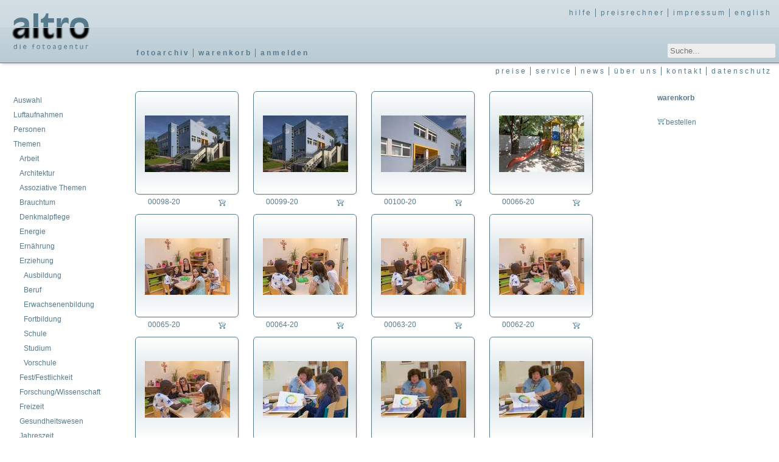

--- FILE ---
content_type: text/html; charset=UTF-8
request_url: https://www.altrofoto.de/index.php/kat-149
body_size: 106420
content:
<!DOCTYPE html>

<html lang="de">

<head>
	<title>altro - die fotoagentur : Fotos zu Erziehung</title>

	<link rel="stylesheet" href="/scss/style-0.css" type="text/css"/>

	<meta name="keywords" content="Erziehung"/>
	<meta name="description" content="Fotos zu den Themen Erziehung"/>

	<meta name="viewport" content="width=device-width, initial-scale=1.0, minimal-ui, viewport-fit=cover">
	<meta name="apple-mobile-web-app-capable" content="yes" />
	<meta name="mobile-web-app-capable" content="yes">
	<meta name="apple-mobile-web-app-status-bar-style" content="black-translucent" />

	<meta http-equiv="Content-Type" content="text/html; charset=utf-8"/>

	<script async="async" src="/js/lib/jquery-3.7.1.min.js"></script>
	<script async="async" src="/js/lib/jqinit.js"></script>
	<script async="async" src="/js/tools.js"></script>
	<script async="async" src="/js/menu.js"></script>
	<script async="async" src="/js/nav.js"></script>
	<script async="async" src="/js/mainfoto.js"></script>
	<script async="async" src="/js/bild.js"></script>
	<script async="async" src="/js/slideshow.js"></script>

	</head>

<body class="Fotoarchiv">

	<header>

		<a href="/" id="logo"></a>
		<a id="iburger" href="#"></a>
		<a id="icart" class="" href="/index.php/mod-warenkorb/">0</a>
		<a id="iuser" class="" href="/index.php/mod-user/"></a>

		<nav id="nav_main">
			<a href="/index.php/mod-fotoarchiv/">fotoarchiv</a>
			<a href="/index.php/mod-warenkorb/">warenkorb</a>
			<a href="/index.php/mod-user/">anmelden</a>
					</nav>

		<nav id="nav_hilfe">
			<a href="/index.php/seite-19/">hilfe</a>
			<a 
				href="/calculator.php" 
				target="calculator"
				onClick="showCalculator('de'); return false;"
			>preisrechner</a>
			<a href="/index.php/seite-18/">impressum</a>
			<a href="http://www.altrofoto.com">english</a>
		</nav>

		<form id="suche_archiv" action="/index.php/mod-fotoarchiv/" method="get">

			<div>
				<input type="hidden" name="action" value="search"/>
				<input type="hidden" name="kat" value="149"/>
				<input type="hidden" name="fuzzy" value="false"/>
				<span id="fuzzy">
					<input id="notfuzzysearch" type="radio" name="fuzzy" value="false" /><label>wortteile</label>
					<input id="fuzzysearch" type="radio" name="fuzzy" value="true" checked="checked"/><label>intelligent</label>
				</span>
				<input id="query" type="text" name="q" value="" placeholder="Suche..."/>
			</div>

		</form>

		<nav id="nav_top">
			<!--seite.html: nav_top-->				<a id="nav4" class="pos0 " href="/index.php/seite-4/" >preise</a>
				<nav class="subnav" id="subnav4">
									</nav>
			<!-- /seite.html: nav_top--><!--seite.html: nav_top-->				<a id="nav5" class="pos1 " href="/index.php/seite-5/" >service</a>
				<nav class="subnav" id="subnav5">
					<!--seite.html: subnav_top-->						<a class="pos0 " href="/index.php/seite-16/" >auftragsproduktion</a>
					<!-- /seite.html: subnav_top--><!--seite.html: subnav_top-->						<a class="pos1 " href="/index.php/seite-15/" >fotorecherche</a>
					<!-- /seite.html: subnav_top-->				</nav>
			<!-- /seite.html: nav_top--><!--seite.html: nav_top-->				<a id="nav6" class="pos2 " href="/index.php/seite-6/" >news</a>
				<nav class="subnav" id="subnav6">
									</nav>
			<!-- /seite.html: nav_top--><!--seite.html: nav_top-->				<a id="nav7" class="pos3 " href="/index.php/seite-7/" >über uns</a>
				<nav class="subnav" id="subnav7">
					<!--seite.html: subnav_top-->						<a class="pos0 " href="/index.php/seite-12/" >die fotografen</a>
					<!-- /seite.html: subnav_top--><!--seite.html: subnav_top-->						<a class="pos1 " href="/index.php/seite-10/" >fotoagentur</a>
					<!-- /seite.html: subnav_top--><!--seite.html: subnav_top-->						<a class="pos2 " href="/index.php/seite-13/" >für fotografen</a>
					<!-- /seite.html: subnav_top--><!--seite.html: subnav_top-->						<a class="pos3 " href="/index.php/seite-14/" >agb</a>
					<!-- /seite.html: subnav_top-->				</nav>
			<!-- /seite.html: nav_top--><!--seite.html: nav_top-->				<a id="nav8" class="pos4 " href="/index.php/seite-8/" >kontakt</a>
				<nav class="subnav" id="subnav8">
									</nav>
			<!-- /seite.html: nav_top--><!--seite.html: nav_top-->				<a id="nav768" class="pos5 " href="/index.php/seite-768/" >datenschutz</a>
				<nav class="subnav" id="subnav768">
									</nav>
			<!-- /seite.html: nav_top-->		</nav>

	</header>

	<div id="content">

		<nav id="nav" class="mobile_hidden">

			
			<section id="nav_sec_fotoarchiv">

				<div id="nav_fotoarchiv" class="baum">
					<!-- pb template_navi--><!--bilder.html: navigation-->	<a class="lv0  " href="/index.php/kat-1/info-Auswahl.html">Auswahl</a>
<!-- /bilder.html: navigation--><!--bilder.html: navigation-->	<a class="lv0  " href="/index.php/kat-469/info-Luftaufnahmen.html">Luftaufnahmen</a>
<!-- /bilder.html: navigation--><!--bilder.html: navigation-->	<a class="lv0  " href="/index.php/kat-412/info-Personen.html">Personen</a>
<!-- /bilder.html: navigation--><!--bilder.html: navigation-->	<a class="lv0  1" href="/index.php/kat-2/info-Themen.html">Themen</a>
<!-- /bilder.html: navigation--><!--bilder.html: navigation-->	<a class="lv1  " href="/index.php/kat-3/info-Arbeit.html">Arbeit</a>
<!-- /bilder.html: navigation--><!--bilder.html: navigation-->	<a class="lv1  " href="/index.php/kat-116/info-Architektur.html">Architektur</a>
<!-- /bilder.html: navigation--><!--bilder.html: navigation-->	<a class="lv1  " href="/index.php/kat-122/info-Assoziative_Themen.html">Assoziative Themen</a>
<!-- /bilder.html: navigation--><!--bilder.html: navigation-->	<a class="lv1  " href="/index.php/kat-127/info-Brauchtum.html">Brauchtum</a>
<!-- /bilder.html: navigation--><!--bilder.html: navigation-->	<a class="lv1  " href="/index.php/kat-128/info-Denkmalpflege.html">Denkmalpflege</a>
<!-- /bilder.html: navigation--><!--bilder.html: navigation-->	<a class="lv1  " href="/index.php/kat-131/info-Energie.html">Energie</a>
<!-- /bilder.html: navigation--><!--bilder.html: navigation-->	<a class="lv1  " href="/index.php/kat-143/info-Ern%C3%A4hrung.html">Ernährung</a>
<!-- /bilder.html: navigation--><!--bilder.html: navigation-->	<a class="lv1 1 1" href="/index.php/kat-149/info-Erziehung.html">Erziehung</a>
<!-- /bilder.html: navigation--><!--bilder.html: navigation-->	<a class="lv2  " href="/index.php/kat-150/info-Ausbildung.html">Ausbildung</a>
<!-- /bilder.html: navigation--><!--bilder.html: navigation-->	<a class="lv2  " href="/index.php/kat-151/info-Beruf.html">Beruf</a>
<!-- /bilder.html: navigation--><!--bilder.html: navigation-->	<a class="lv2  " href="/index.php/kat-152/info-Erwachsenenbildung.html">Erwachsenenbildung</a>
<!-- /bilder.html: navigation--><!--bilder.html: navigation-->	<a class="lv2  " href="/index.php/kat-153/info-Fortbildung.html">Fortbildung</a>
<!-- /bilder.html: navigation--><!--bilder.html: navigation-->	<a class="lv2  " href="/index.php/kat-154/info-Schule.html">Schule</a>
<!-- /bilder.html: navigation--><!--bilder.html: navigation-->	<a class="lv2  " href="/index.php/kat-155/info-Studium.html">Studium</a>
<!-- /bilder.html: navigation--><!--bilder.html: navigation-->	<a class="lv2  " href="/index.php/kat-156/info-Vorschule.html">Vorschule</a>
<!-- /bilder.html: navigation--><!--bilder.html: navigation-->	<a class="lv1  " href="/index.php/kat-157/info-Fest_Festlichkeit.html">Fest/Festlichkeit</a>
<!-- /bilder.html: navigation--><!--bilder.html: navigation-->	<a class="lv1  " href="/index.php/kat-166/info-Forschung_Wissenschaft.html">Forschung/Wissenschaft</a>
<!-- /bilder.html: navigation--><!--bilder.html: navigation-->	<a class="lv1  " href="/index.php/kat-167/info-Freizeit.html">Freizeit</a>
<!-- /bilder.html: navigation--><!--bilder.html: navigation-->	<a class="lv1  " href="/index.php/kat-171/info-Gesundheitswesen.html">Gesundheitswesen</a>
<!-- /bilder.html: navigation--><!--bilder.html: navigation-->	<a class="lv1  " href="/index.php/kat-181/info-Jahreszeit.html">Jahreszeit</a>
<!-- /bilder.html: navigation--><!--bilder.html: navigation-->	<a class="lv1  " href="/index.php/kat-186/info-Kriminalit%C3%A4t.html">Kriminalität</a>
<!-- /bilder.html: navigation--><!--bilder.html: navigation-->	<a class="lv1  " href="/index.php/kat-195/info-Kunst.html">Kunst</a>
<!-- /bilder.html: navigation--><!--bilder.html: navigation-->	<a class="lv1  " href="/index.php/kat-200/info-L%C3%A4nder.html">Länder</a>
<!-- /bilder.html: navigation--><!--bilder.html: navigation-->	<a class="lv1  " href="/index.php/kat-217/info-Landschaft.html">Landschaft</a>
<!-- /bilder.html: navigation--><!--bilder.html: navigation-->	<a class="lv1  " href="/index.php/kat-229/info-Landwirtschaft.html">Landwirtschaft</a>
<!-- /bilder.html: navigation--><!--bilder.html: navigation-->	<a class="lv1  " href="/index.php/kat-238/info-Lifestyle.html">Lifestyle</a>
<!-- /bilder.html: navigation--><!--bilder.html: navigation-->	<a class="lv1  " href="/index.php/kat-241/info-Mensch.html">Mensch</a>
<!-- /bilder.html: navigation--><!--bilder.html: navigation-->	<a class="lv1  " href="/index.php/kat-253/info-Milit%C3%A4r.html">Militär</a>
<!-- /bilder.html: navigation--><!--bilder.html: navigation-->	<a class="lv1  " href="/index.php/kat-256/info-Natur.html">Natur</a>
<!-- /bilder.html: navigation--><!--bilder.html: navigation-->	<a class="lv1  " href="/index.php/kat-260/info-Philosophie.html">Philosophie</a>
<!-- /bilder.html: navigation--><!--bilder.html: navigation-->	<a class="lv1  " href="/index.php/kat-262/info-Politik.html">Politik</a>
<!-- /bilder.html: navigation--><!--bilder.html: navigation-->	<a class="lv1  " href="/index.php/kat-266/info-Regensburg.html">Regensburg</a>
<!-- /bilder.html: navigation--><!--bilder.html: navigation-->	<a class="lv1  " href="/index.php/kat-271/info-Religion.html">Religion</a>
<!-- /bilder.html: navigation--><!--bilder.html: navigation-->	<a class="lv1  " href="/index.php/kat-278/info-Soziales.html">Soziales</a>
<!-- /bilder.html: navigation--><!--bilder.html: navigation-->	<a class="lv1  " href="/index.php/kat-289/info-Sport.html">Sport</a>
<!-- /bilder.html: navigation--><!--bilder.html: navigation-->	<a class="lv1  " href="/index.php/kat-308/info-Technik.html">Technik</a>
<!-- /bilder.html: navigation--><!--bilder.html: navigation-->	<a class="lv1  " href="/index.php/kat-312/info-Tier.html">Tier</a>
<!-- /bilder.html: navigation--><!--bilder.html: navigation-->	<a class="lv1  " href="/index.php/kat-345/info-Umwelt.html">Umwelt</a>
<!-- /bilder.html: navigation--><!--bilder.html: navigation-->	<a class="lv1  " href="/index.php/kat-352/info-Verkehr.html">Verkehr</a>
<!-- /bilder.html: navigation--><!--bilder.html: navigation-->	<a class="lv1  " href="/index.php/kat-379/info-Wetter.html">Wetter</a>
<!-- /bilder.html: navigation--><!--bilder.html: navigation-->	<a class="lv1  " href="/index.php/kat-389/info-Wirtschaft.html">Wirtschaft</a>
<!-- /bilder.html: navigation--><!-- /pb -->				</div>
			</section>

			<section id="nav_sec_hilfe">
				<a href="/index.php/seite-19/">hilfe</a>
				<a 
					href="/calculator.php" 
					target="calculator"
					onClick="showCalculator('de'); return false;"
				>preisrechner</a>
				<a href="/index.php/seite-18/">impressum</a>
				<a href="http://www.altrofoto.com">english</a>
			</section>

			<section id="nav_sec_top">
				<!--seite.html: nav_top-->				<a id="nav4" class="pos6 " href="/index.php/seite-4/" >preise</a>
				<nav class="subnav" id="subnav4">
									</nav>
			<!-- /seite.html: nav_top--><!--seite.html: nav_top-->				<a id="nav5" class="pos7 " href="/index.php/seite-5/" >service</a>
				<nav class="subnav" id="subnav5">
					<!--seite.html: subnav_top-->						<a class="pos0 " href="/index.php/seite-16/" >auftragsproduktion</a>
					<!-- /seite.html: subnav_top--><!--seite.html: subnav_top-->						<a class="pos1 " href="/index.php/seite-15/" >fotorecherche</a>
					<!-- /seite.html: subnav_top-->				</nav>
			<!-- /seite.html: nav_top--><!--seite.html: nav_top-->				<a id="nav6" class="pos8 " href="/index.php/seite-6/" >news</a>
				<nav class="subnav" id="subnav6">
									</nav>
			<!-- /seite.html: nav_top--><!--seite.html: nav_top-->				<a id="nav7" class="pos9 " href="/index.php/seite-7/" >über uns</a>
				<nav class="subnav" id="subnav7">
					<!--seite.html: subnav_top-->						<a class="pos0 " href="/index.php/seite-12/" >die fotografen</a>
					<!-- /seite.html: subnav_top--><!--seite.html: subnav_top-->						<a class="pos1 " href="/index.php/seite-10/" >fotoagentur</a>
					<!-- /seite.html: subnav_top--><!--seite.html: subnav_top-->						<a class="pos2 " href="/index.php/seite-13/" >für fotografen</a>
					<!-- /seite.html: subnav_top--><!--seite.html: subnav_top-->						<a class="pos3 " href="/index.php/seite-14/" >agb</a>
					<!-- /seite.html: subnav_top-->				</nav>
			<!-- /seite.html: nav_top--><!--seite.html: nav_top-->				<a id="nav8" class="pos10 " href="/index.php/seite-8/" >kontakt</a>
				<nav class="subnav" id="subnav8">
									</nav>
			<!-- /seite.html: nav_top--><!--seite.html: nav_top-->				<a id="nav768" class="pos11 " href="/index.php/seite-768/" >datenschutz</a>
				<nav class="subnav" id="subnav768">
									</nav>
			<!-- /seite.html: nav_top-->			</section>

			
		</nav>


		<aside class="mobile_hidden">

			<!--bilder.html: einstellungen-->	<!--
	<section id="einstellungen">
		<h4>bilder pro seite:</h4>
		<select id="bps" name="bps">
			<option value="25">25 Bilder pro Seite</option>
			<option value="50">50 Bilder pro Seite</option>
			<option value="75">75 Bilder pro Seite</option>
			<option value="100">100 Bilder pro Seite</option>
		</select>
	</section>
	-->
	<!-- /bilder.html: einstellungen--><!--bilder.html: warenkorb_klein-->
		<section id="inwarenkorb_klein">

			<h4>warenkorb</h4>

			<!-- business/BildListe --><!-- / business/BildListe -->
			

		</section>

		<a href="/index.php/mod-order/?step=1&amp;new=true"><img src="/images/inwarenkorb.png" alt="bestellen" />bestellen</a>
	<!-- /bilder.html: warenkorb_klein-->
		</aside>


		<main>

			<div id="message"></div>

			<div class="highlight">
			<div id="fotoarchiv"><!-- business/BildListe --><!--bilder.html: thumbnail-->
		<figure class="bild thumbnail">

			<a class="frame" href="/index.php/Hochschulgemeinde+KHG+Weiherweg+Studium/layout-9820.html" >

				<img src="/pictures/thumbnail/t_00098-20.jpg" alt="00098-20" title="00098-20" />

				<span class="name">00098-20</span>
				<span class="info">Hochschulgemeinde KHG Weiherweg Studium</span>

			</a>

			<form action="/index.php/mod-warenkorb" method="post">
				<input type="hidden" name="action" value="put" />
				<input type="hidden" name="kat_id" value="149" />
				<input type="hidden" name="bild_id" value="9820" />
				<input type="hidden" name="q" value="" />
				<input type="hidden" name="page" value="" />
				<input class="cart" type="submit" name="submit" />
			</form>

		</figure>

	<!-- /bilder.html: thumbnail--><!--bilder.html: thumbnail-->
		<figure class="bild thumbnail">

			<a class="frame" href="/index.php/Hochschulgemeinde+KHG+Weiherweg+Studium/layout-9920.html" >

				<img src="/pictures/thumbnail/t_00099-20.jpg" alt="00099-20" title="00099-20" />

				<span class="name">00099-20</span>
				<span class="info">Hochschulgemeinde KHG Weiherweg Studium</span>

			</a>

			<form action="/index.php/mod-warenkorb" method="post">
				<input type="hidden" name="action" value="put" />
				<input type="hidden" name="kat_id" value="149" />
				<input type="hidden" name="bild_id" value="9920" />
				<input type="hidden" name="q" value="" />
				<input type="hidden" name="page" value="" />
				<input class="cart" type="submit" name="submit" />
			</form>

		</figure>

	<!-- /bilder.html: thumbnail--><!--bilder.html: thumbnail-->
		<figure class="bild thumbnail">

			<a class="frame" href="/index.php/Hochschulgemeinde+KHG+Weiherweg+Studium/layout-10020.html" >

				<img src="/pictures/thumbnail/t_00100-20.jpg" alt="00100-20" title="00100-20" />

				<span class="name">00100-20</span>
				<span class="info">Hochschulgemeinde KHG Weiherweg Studium</span>

			</a>

			<form action="/index.php/mod-warenkorb" method="post">
				<input type="hidden" name="action" value="put" />
				<input type="hidden" name="kat_id" value="149" />
				<input type="hidden" name="bild_id" value="10020" />
				<input type="hidden" name="q" value="" />
				<input type="hidden" name="page" value="" />
				<input class="cart" type="submit" name="submit" />
			</form>

		</figure>

	<!-- /bilder.html: thumbnail--><!--bilder.html: thumbnail-->
		<figure class="bild thumbnail">

			<a class="frame" href="/index.php/Gr%C3%BCnes+G%C3%A4%C3%9Fchen+Regensburg+Spielplatz+Rutsche+Schatten+Kletterger%C3%BCst/layout-6620.html" >

				<img src="/pictures/thumbnail/t_00066-20.jpg" alt="00066-20" title="00066-20" />

				<span class="name">00066-20</span>
				<span class="info">Grünes Gäßchen Regensburg Spielplatz Rutsche Schatten Klettergerüst</span>

			</a>

			<form action="/index.php/mod-warenkorb" method="post">
				<input type="hidden" name="action" value="put" />
				<input type="hidden" name="kat_id" value="149" />
				<input type="hidden" name="bild_id" value="6620" />
				<input type="hidden" name="q" value="" />
				<input type="hidden" name="page" value="" />
				<input class="cart" type="submit" name="submit" />
			</form>

		</figure>

	<!-- /bilder.html: thumbnail--><!--bilder.html: thumbnail-->
		<figure class="bild thumbnail">

			<a class="frame" href="/index.php/St.+Emmeram+Gr%C3%BCnes+G%C3%A4%C3%9Fchen+Erzieherin+Kinder+Kindergartenkinder+Vorschule+spielen+Spiel/layout-6520.html" >

				<img src="/pictures/thumbnail/t_00065-20.jpg" alt="00065-20" title="00065-20" />

				<span class="name">00065-20</span>
				<span class="info">St. Emmeram Grünes Gäßchen Erzieherin Kinder Kindergartenkinder Vorschule spielen Spiel</span>

			</a>

			<form action="/index.php/mod-warenkorb" method="post">
				<input type="hidden" name="action" value="put" />
				<input type="hidden" name="kat_id" value="149" />
				<input type="hidden" name="bild_id" value="6520" />
				<input type="hidden" name="q" value="" />
				<input type="hidden" name="page" value="" />
				<input class="cart" type="submit" name="submit" />
			</form>

		</figure>

	<!-- /bilder.html: thumbnail--><!--bilder.html: thumbnail-->
		<figure class="bild thumbnail">

			<a class="frame" href="/index.php/St.+Emmeram+Gr%C3%BCnes+G%C3%A4%C3%9Fchen+Erzieherin+Kinder+Kindergartenkinder+Vorschule+spielen+Spiel/layout-6420.html" >

				<img src="/pictures/thumbnail/t_00064-20.jpg" alt="00064-20" title="00064-20" />

				<span class="name">00064-20</span>
				<span class="info">St. Emmeram Grünes Gäßchen Erzieherin Kinder Kindergartenkinder Vorschule spielen Spiel</span>

			</a>

			<form action="/index.php/mod-warenkorb" method="post">
				<input type="hidden" name="action" value="put" />
				<input type="hidden" name="kat_id" value="149" />
				<input type="hidden" name="bild_id" value="6420" />
				<input type="hidden" name="q" value="" />
				<input type="hidden" name="page" value="" />
				<input class="cart" type="submit" name="submit" />
			</form>

		</figure>

	<!-- /bilder.html: thumbnail--><!--bilder.html: thumbnail-->
		<figure class="bild thumbnail">

			<a class="frame" href="/index.php/St.+Emmeram+Gr%C3%BCnes+G%C3%A4%C3%9Fchen+Erzieherin+Kinder+Kindergartenkinder+Vorschule+spielen+Spiel/layout-6320.html" >

				<img src="/pictures/thumbnail/t_00063-20.jpg" alt="00063-20" title="00063-20" />

				<span class="name">00063-20</span>
				<span class="info">St. Emmeram Grünes Gäßchen Erzieherin Kinder Kindergartenkinder Vorschule spielen Spiel</span>

			</a>

			<form action="/index.php/mod-warenkorb" method="post">
				<input type="hidden" name="action" value="put" />
				<input type="hidden" name="kat_id" value="149" />
				<input type="hidden" name="bild_id" value="6320" />
				<input type="hidden" name="q" value="" />
				<input type="hidden" name="page" value="" />
				<input class="cart" type="submit" name="submit" />
			</form>

		</figure>

	<!-- /bilder.html: thumbnail--><!--bilder.html: thumbnail-->
		<figure class="bild thumbnail">

			<a class="frame" href="/index.php/St.+Emmeram+Gr%C3%BCnes+G%C3%A4%C3%9Fchen+Erzieherin+Kinder+Kindergartenkinder+Vorschule+spielen+Spiel/layout-6220.html" >

				<img src="/pictures/thumbnail/t_00062-20.jpg" alt="00062-20" title="00062-20" />

				<span class="name">00062-20</span>
				<span class="info">St. Emmeram Grünes Gäßchen Erzieherin Kinder Kindergartenkinder Vorschule spielen Spiel</span>

			</a>

			<form action="/index.php/mod-warenkorb" method="post">
				<input type="hidden" name="action" value="put" />
				<input type="hidden" name="kat_id" value="149" />
				<input type="hidden" name="bild_id" value="6220" />
				<input type="hidden" name="q" value="" />
				<input type="hidden" name="page" value="" />
				<input class="cart" type="submit" name="submit" />
			</form>

		</figure>

	<!-- /bilder.html: thumbnail--><!--bilder.html: thumbnail-->
		<figure class="bild thumbnail">

			<a class="frame" href="/index.php/St.+Emmeram+Gr%C3%BCnes+G%C3%A4%C3%9Fchen+Erzieherin+Kinder+Kindergartenkinder+Vorschule+spielen+Spiel/layout-6120.html" >

				<img src="/pictures/thumbnail/t_00061-20.jpg" alt="00061-20" title="00061-20" />

				<span class="name">00061-20</span>
				<span class="info">St. Emmeram Grünes Gäßchen Erzieherin Kinder Kindergartenkinder Vorschule spielen Spiel</span>

			</a>

			<form action="/index.php/mod-warenkorb" method="post">
				<input type="hidden" name="action" value="put" />
				<input type="hidden" name="kat_id" value="149" />
				<input type="hidden" name="bild_id" value="6120" />
				<input type="hidden" name="q" value="" />
				<input type="hidden" name="page" value="" />
				<input class="cart" type="submit" name="submit" />
			</form>

		</figure>

	<!-- /bilder.html: thumbnail--><!--bilder.html: thumbnail-->
		<figure class="bild thumbnail">

			<a class="frame" href="/index.php/Judentum+j%C3%BCdisch+Jude+Juden+J%C3%BCdische+Gemeinde+Regensburg+Synagoge+Unterrischt+Religionsunterricht/layout-5215.html" >

				<img src="/pictures/thumbnail/t_00052-15.jpg" alt="00052-15" title="00052-15" />

				<span class="name">00052-15</span>
				<span class="info">Judentum jüdisch Jude Juden Jüdische Gemeinde Regensburg Synagoge Unterrischt Religionsunterricht</span>

			</a>

			<form action="/index.php/mod-warenkorb" method="post">
				<input type="hidden" name="action" value="put" />
				<input type="hidden" name="kat_id" value="149" />
				<input type="hidden" name="bild_id" value="5215" />
				<input type="hidden" name="q" value="" />
				<input type="hidden" name="page" value="" />
				<input class="cart" type="submit" name="submit" />
			</form>

		</figure>

	<!-- /bilder.html: thumbnail--><!--bilder.html: thumbnail-->
		<figure class="bild thumbnail">

			<a class="frame" href="/index.php/Judentum+j%C3%BCdisch+Jude+Juden+J%C3%BCdische+Gemeinde+Regensburg+Synagoge+Unterrischt+Religionsunterricht/layout-5315.html" >

				<img src="/pictures/thumbnail/t_00053-15.jpg" alt="00053-15" title="00053-15" />

				<span class="name">00053-15</span>
				<span class="info">Judentum jüdisch Jude Juden Jüdische Gemeinde Regensburg Synagoge Unterrischt Religionsunterricht</span>

			</a>

			<form action="/index.php/mod-warenkorb" method="post">
				<input type="hidden" name="action" value="put" />
				<input type="hidden" name="kat_id" value="149" />
				<input type="hidden" name="bild_id" value="5315" />
				<input type="hidden" name="q" value="" />
				<input type="hidden" name="page" value="" />
				<input class="cart" type="submit" name="submit" />
			</form>

		</figure>

	<!-- /bilder.html: thumbnail--><!--bilder.html: thumbnail-->
		<figure class="bild thumbnail">

			<a class="frame" href="/index.php/Judentum+j%C3%BCdisch+Jude+Juden+J%C3%BCdische+Gemeinde+Regensburg+Synagoge+Unterrischt+Religionsunterricht/layout-5415.html" >

				<img src="/pictures/thumbnail/t_00054-15.jpg" alt="00054-15" title="00054-15" />

				<span class="name">00054-15</span>
				<span class="info">Judentum jüdisch Jude Juden Jüdische Gemeinde Regensburg Synagoge Unterrischt Religionsunterricht</span>

			</a>

			<form action="/index.php/mod-warenkorb" method="post">
				<input type="hidden" name="action" value="put" />
				<input type="hidden" name="kat_id" value="149" />
				<input type="hidden" name="bild_id" value="5415" />
				<input type="hidden" name="q" value="" />
				<input type="hidden" name="page" value="" />
				<input class="cart" type="submit" name="submit" />
			</form>

		</figure>

	<!-- /bilder.html: thumbnail--><!--bilder.html: thumbnail-->
		<figure class="bild thumbnail">

			<a class="frame" href="/index.php/Judentum+j%C3%BCdisch+Jude+Juden+J%C3%BCdische+Gemeinde+Regensburg+Synagoge+Unterrischt+Religionsunterricht/layout-5515.html" >

				<img src="/pictures/thumbnail/t_00055-15.jpg" alt="00055-15" title="00055-15" />

				<span class="name">00055-15</span>
				<span class="info">Judentum jüdisch Jude Juden Jüdische Gemeinde Regensburg Synagoge Unterrischt Religionsunterricht</span>

			</a>

			<form action="/index.php/mod-warenkorb" method="post">
				<input type="hidden" name="action" value="put" />
				<input type="hidden" name="kat_id" value="149" />
				<input type="hidden" name="bild_id" value="5515" />
				<input type="hidden" name="q" value="" />
				<input type="hidden" name="page" value="" />
				<input class="cart" type="submit" name="submit" />
			</form>

		</figure>

	<!-- /bilder.html: thumbnail--><!--bilder.html: thumbnail-->
		<figure class="bild thumbnail">

			<a class="frame" href="/index.php/Judentum+j%C3%BCdisch+Jude+Juden+J%C3%BCdische+Gemeinde+Regensburg+Synagoge+Unterrischt+Religionsunterricht/layout-5615.html" >

				<img src="/pictures/thumbnail/t_00056-15.jpg" alt="00056-15" title="00056-15" />

				<span class="name">00056-15</span>
				<span class="info">Judentum jüdisch Jude Juden Jüdische Gemeinde Regensburg Synagoge Unterrischt Religionsunterricht</span>

			</a>

			<form action="/index.php/mod-warenkorb" method="post">
				<input type="hidden" name="action" value="put" />
				<input type="hidden" name="kat_id" value="149" />
				<input type="hidden" name="bild_id" value="5615" />
				<input type="hidden" name="q" value="" />
				<input type="hidden" name="page" value="" />
				<input class="cart" type="submit" name="submit" />
			</form>

		</figure>

	<!-- /bilder.html: thumbnail--><!--bilder.html: thumbnail-->
		<figure class="bild thumbnail">

			<a class="frame" href="/index.php/Judentum+j%C3%BCdisch+Jude+Juden+J%C3%BCdische+Gemeinde+Regensburg+Synagoge+Unterrischt+Religionsunterricht/layout-5715.html" >

				<img src="/pictures/thumbnail/t_00057-15.jpg" alt="00057-15" title="00057-15" />

				<span class="name">00057-15</span>
				<span class="info">Judentum jüdisch Jude Juden Jüdische Gemeinde Regensburg Synagoge Unterrischt Religionsunterricht</span>

			</a>

			<form action="/index.php/mod-warenkorb" method="post">
				<input type="hidden" name="action" value="put" />
				<input type="hidden" name="kat_id" value="149" />
				<input type="hidden" name="bild_id" value="5715" />
				<input type="hidden" name="q" value="" />
				<input type="hidden" name="page" value="" />
				<input class="cart" type="submit" name="submit" />
			</form>

		</figure>

	<!-- /bilder.html: thumbnail--><!--bilder.html: thumbnail-->
		<figure class="bild thumbnail">

			<a class="frame" href="/index.php/Judentum+j%C3%BCdisch+Jude+Juden+J%C3%BCdische+Gemeinde+Regensburg+Synagoge+Unterrischt+Religionsunterricht/layout-5815.html" >

				<img src="/pictures/thumbnail/t_00058-15.jpg" alt="00058-15" title="00058-15" />

				<span class="name">00058-15</span>
				<span class="info">Judentum jüdisch Jude Juden Jüdische Gemeinde Regensburg Synagoge Unterrischt Religionsunterricht</span>

			</a>

			<form action="/index.php/mod-warenkorb" method="post">
				<input type="hidden" name="action" value="put" />
				<input type="hidden" name="kat_id" value="149" />
				<input type="hidden" name="bild_id" value="5815" />
				<input type="hidden" name="q" value="" />
				<input type="hidden" name="page" value="" />
				<input class="cart" type="submit" name="submit" />
			</form>

		</figure>

	<!-- /bilder.html: thumbnail--><!--bilder.html: thumbnail-->
		<figure class="bild thumbnail">

			<a class="frame" href="/index.php/Judentum+j%C3%BCdisch+Jude+Juden+J%C3%BCdische+Gemeinde+Regensburg+Synagoge+Unterrischt+Religionsunterricht/layout-5915.html" >

				<img src="/pictures/thumbnail/t_00059-15.jpg" alt="00059-15" title="00059-15" />

				<span class="name">00059-15</span>
				<span class="info">Judentum jüdisch Jude Juden Jüdische Gemeinde Regensburg Synagoge Unterrischt Religionsunterricht</span>

			</a>

			<form action="/index.php/mod-warenkorb" method="post">
				<input type="hidden" name="action" value="put" />
				<input type="hidden" name="kat_id" value="149" />
				<input type="hidden" name="bild_id" value="5915" />
				<input type="hidden" name="q" value="" />
				<input type="hidden" name="page" value="" />
				<input class="cart" type="submit" name="submit" />
			</form>

		</figure>

	<!-- /bilder.html: thumbnail--><!--bilder.html: thumbnail-->
		<figure class="bild thumbnail">

			<a class="frame" href="/index.php/Judentum+j%C3%BCdisch+Jude+Juden+J%C3%BCdische+Gemeinde+Regensburg+Synagoge+Unterrischt+Religionsunterricht/layout-6015.html" >

				<img src="/pictures/thumbnail/t_00060-15.jpg" alt="00060-15" title="00060-15" />

				<span class="name">00060-15</span>
				<span class="info">Judentum jüdisch Jude Juden Jüdische Gemeinde Regensburg Synagoge Unterrischt Religionsunterricht</span>

			</a>

			<form action="/index.php/mod-warenkorb" method="post">
				<input type="hidden" name="action" value="put" />
				<input type="hidden" name="kat_id" value="149" />
				<input type="hidden" name="bild_id" value="6015" />
				<input type="hidden" name="q" value="" />
				<input type="hidden" name="page" value="" />
				<input class="cart" type="submit" name="submit" />
			</form>

		</figure>

	<!-- /bilder.html: thumbnail--><!--bilder.html: thumbnail-->
		<figure class="bild thumbnail">

			<a class="frame" href="/index.php/Judentum+j%C3%BCdisch+Jude+Juden+J%C3%BCdische+Gemeinde+Regensburg+Synagoge+Unterrischt+Religionsunterricht/layout-6115.html" >

				<img src="/pictures/thumbnail/t_00061-15.jpg" alt="00061-15" title="00061-15" />

				<span class="name">00061-15</span>
				<span class="info">Judentum jüdisch Jude Juden Jüdische Gemeinde Regensburg Synagoge Unterrischt Religionsunterricht</span>

			</a>

			<form action="/index.php/mod-warenkorb" method="post">
				<input type="hidden" name="action" value="put" />
				<input type="hidden" name="kat_id" value="149" />
				<input type="hidden" name="bild_id" value="6115" />
				<input type="hidden" name="q" value="" />
				<input type="hidden" name="page" value="" />
				<input class="cart" type="submit" name="submit" />
			</form>

		</figure>

	<!-- /bilder.html: thumbnail--><!--bilder.html: thumbnail-->
		<figure class="bild thumbnail">

			<a class="frame" href="/index.php/Judentum+j%C3%BCdisch+Jude+Juden+J%C3%BCdische+Gemeinde+Regensburg+Synagoge+Unterrischt+Religionsunterricht/layout-6215.html" >

				<img src="/pictures/thumbnail/t_00062-15.jpg" alt="00062-15" title="00062-15" />

				<span class="name">00062-15</span>
				<span class="info">Judentum jüdisch Jude Juden Jüdische Gemeinde Regensburg Synagoge Unterrischt Religionsunterricht</span>

			</a>

			<form action="/index.php/mod-warenkorb" method="post">
				<input type="hidden" name="action" value="put" />
				<input type="hidden" name="kat_id" value="149" />
				<input type="hidden" name="bild_id" value="6215" />
				<input type="hidden" name="q" value="" />
				<input type="hidden" name="page" value="" />
				<input class="cart" type="submit" name="submit" />
			</form>

		</figure>

	<!-- /bilder.html: thumbnail--><!--bilder.html: thumbnail-->
		<figure class="bild thumbnail">

			<a class="frame" href="/index.php/Judentum+j%C3%BCdisch+Jude+Juden+J%C3%BCdische+Gemeinde+Regensburg+Synagoge+Unterrischt+Religionsunterricht/layout-6315.html" >

				<img src="/pictures/thumbnail/t_00063-15.jpg" alt="00063-15" title="00063-15" />

				<span class="name">00063-15</span>
				<span class="info">Judentum jüdisch Jude Juden Jüdische Gemeinde Regensburg Synagoge Unterrischt Religionsunterricht</span>

			</a>

			<form action="/index.php/mod-warenkorb" method="post">
				<input type="hidden" name="action" value="put" />
				<input type="hidden" name="kat_id" value="149" />
				<input type="hidden" name="bild_id" value="6315" />
				<input type="hidden" name="q" value="" />
				<input type="hidden" name="page" value="" />
				<input class="cart" type="submit" name="submit" />
			</form>

		</figure>

	<!-- /bilder.html: thumbnail--><!--bilder.html: thumbnail-->
		<figure class="bild thumbnail">

			<a class="frame" href="/index.php/Judentum+j%C3%BCdisch+Jude+Juden+J%C3%BCdische+Gemeinde+Regensburg+Synagoge+Unterrischt+Religionsunterricht/layout-6415.html" >

				<img src="/pictures/thumbnail/t_00064-15.jpg" alt="00064-15" title="00064-15" />

				<span class="name">00064-15</span>
				<span class="info">Judentum jüdisch Jude Juden Jüdische Gemeinde Regensburg Synagoge Unterrischt Religionsunterricht</span>

			</a>

			<form action="/index.php/mod-warenkorb" method="post">
				<input type="hidden" name="action" value="put" />
				<input type="hidden" name="kat_id" value="149" />
				<input type="hidden" name="bild_id" value="6415" />
				<input type="hidden" name="q" value="" />
				<input type="hidden" name="page" value="" />
				<input class="cart" type="submit" name="submit" />
			</form>

		</figure>

	<!-- /bilder.html: thumbnail--><!--bilder.html: thumbnail-->
		<figure class="bild thumbnail">

			<a class="frame" href="/index.php/Judentum+j%C3%BCdisch+Jude+Juden+J%C3%BCdische+Gemeinde+Regensburg+Synagoge+Unterrischt+Religionsunterricht/layout-6515.html" >

				<img src="/pictures/thumbnail/t_00065-15.jpg" alt="00065-15" title="00065-15" />

				<span class="name">00065-15</span>
				<span class="info">Judentum jüdisch Jude Juden Jüdische Gemeinde Regensburg Synagoge Unterrischt Religionsunterricht</span>

			</a>

			<form action="/index.php/mod-warenkorb" method="post">
				<input type="hidden" name="action" value="put" />
				<input type="hidden" name="kat_id" value="149" />
				<input type="hidden" name="bild_id" value="6515" />
				<input type="hidden" name="q" value="" />
				<input type="hidden" name="page" value="" />
				<input class="cart" type="submit" name="submit" />
			</form>

		</figure>

	<!-- /bilder.html: thumbnail--><!--bilder.html: thumbnail-->
		<figure class="bild thumbnail">

			<a class="frame" href="/index.php/Judentum+j%C3%BCdisch+Jude+Juden+J%C3%BCdische+Gemeinde+Regensburg+Synagoge+Unterrischt+Religionsunterricht/layout-6615.html" >

				<img src="/pictures/thumbnail/t_00066-15.jpg" alt="00066-15" title="00066-15" />

				<span class="name">00066-15</span>
				<span class="info">Judentum jüdisch Jude Juden Jüdische Gemeinde Regensburg Synagoge Unterrischt Religionsunterricht</span>

			</a>

			<form action="/index.php/mod-warenkorb" method="post">
				<input type="hidden" name="action" value="put" />
				<input type="hidden" name="kat_id" value="149" />
				<input type="hidden" name="bild_id" value="6615" />
				<input type="hidden" name="q" value="" />
				<input type="hidden" name="page" value="" />
				<input class="cart" type="submit" name="submit" />
			</form>

		</figure>

	<!-- /bilder.html: thumbnail--><!--bilder.html: thumbnail-->
		<figure class="bild thumbnail">

			<a class="frame" href="/index.php/Judentum+j%C3%BCdisch+Jude+Juden+J%C3%BCdische+Gemeinde+Regensburg+Synagoge+Unterrischt+Religionsunterricht/layout-6715.html" >

				<img src="/pictures/thumbnail/t_00067-15.jpg" alt="00067-15" title="00067-15" />

				<span class="name">00067-15</span>
				<span class="info">Judentum jüdisch Jude Juden Jüdische Gemeinde Regensburg Synagoge Unterrischt Religionsunterricht</span>

			</a>

			<form action="/index.php/mod-warenkorb" method="post">
				<input type="hidden" name="action" value="put" />
				<input type="hidden" name="kat_id" value="149" />
				<input type="hidden" name="bild_id" value="6715" />
				<input type="hidden" name="q" value="" />
				<input type="hidden" name="page" value="" />
				<input class="cart" type="submit" name="submit" />
			</form>

		</figure>

	<!-- /bilder.html: thumbnail--><!--bilder.html: thumbnail-->
		<figure class="bild thumbnail">

			<a class="frame" href="/index.php/Judentum+j%C3%BCdisch+Jude+Juden+J%C3%BCdische+Gemeinde+Regensburg+Synagoge+Unterrischt+Religionsunterricht/layout-6815.html" >

				<img src="/pictures/thumbnail/t_00068-15.jpg" alt="00068-15" title="00068-15" />

				<span class="name">00068-15</span>
				<span class="info">Judentum jüdisch Jude Juden Jüdische Gemeinde Regensburg Synagoge Unterrischt Religionsunterricht</span>

			</a>

			<form action="/index.php/mod-warenkorb" method="post">
				<input type="hidden" name="action" value="put" />
				<input type="hidden" name="kat_id" value="149" />
				<input type="hidden" name="bild_id" value="6815" />
				<input type="hidden" name="q" value="" />
				<input type="hidden" name="page" value="" />
				<input class="cart" type="submit" name="submit" />
			</form>

		</figure>

	<!-- /bilder.html: thumbnail--><!--bilder.html: thumbnail-->
		<figure class="bild thumbnail">

			<a class="frame" href="/index.php/Judentum+j%C3%BCdisch+Jude+Juden+J%C3%BCdische+Gemeinde+Regensburg+Synagoge+Unterrischt+Religionsunterricht/layout-6915.html" >

				<img src="/pictures/thumbnail/t_00069-15.jpg" alt="00069-15" title="00069-15" />

				<span class="name">00069-15</span>
				<span class="info">Judentum jüdisch Jude Juden Jüdische Gemeinde Regensburg Synagoge Unterrischt Religionsunterricht</span>

			</a>

			<form action="/index.php/mod-warenkorb" method="post">
				<input type="hidden" name="action" value="put" />
				<input type="hidden" name="kat_id" value="149" />
				<input type="hidden" name="bild_id" value="6915" />
				<input type="hidden" name="q" value="" />
				<input type="hidden" name="page" value="" />
				<input class="cart" type="submit" name="submit" />
			</form>

		</figure>

	<!-- /bilder.html: thumbnail--><!--bilder.html: thumbnail-->
		<figure class="bild thumbnail">

			<a class="frame" href="/index.php/Lehrerin+Erziehung+Schule+Vorschule+Integration+integrativ+integrativer+Unterricht+Hilfe+helfen/layout-59615.html" >

				<img src="/pictures/thumbnail/t_00596-15.jpg" alt="00596-15" title="00596-15" />

				<span class="name">00596-15</span>
				<span class="info">Lehrerin Erziehung Schule Vorschule Integration integrativ integrativer Unterricht Hilfe helfen</span>

			</a>

			<form action="/index.php/mod-warenkorb" method="post">
				<input type="hidden" name="action" value="put" />
				<input type="hidden" name="kat_id" value="149" />
				<input type="hidden" name="bild_id" value="59615" />
				<input type="hidden" name="q" value="" />
				<input type="hidden" name="page" value="" />
				<input class="cart" type="submit" name="submit" />
			</form>

		</figure>

	<!-- /bilder.html: thumbnail--><!--bilder.html: thumbnail-->
		<figure class="bild thumbnail">

			<a class="frame" href="/index.php/Lehrerin+Erziehung+Schule+Vorschule+Integration+integrativ+integrativer+Unterricht+Hilfe+helfen/layout-59715.html" >

				<img src="/pictures/thumbnail/t_00597-15.jpg" alt="00597-15" title="00597-15" />

				<span class="name">00597-15</span>
				<span class="info">Lehrerin Erziehung Schule Vorschule Integration integrativ integrativer Unterricht Hilfe helfen</span>

			</a>

			<form action="/index.php/mod-warenkorb" method="post">
				<input type="hidden" name="action" value="put" />
				<input type="hidden" name="kat_id" value="149" />
				<input type="hidden" name="bild_id" value="59715" />
				<input type="hidden" name="q" value="" />
				<input type="hidden" name="page" value="" />
				<input class="cart" type="submit" name="submit" />
			</form>

		</figure>

	<!-- /bilder.html: thumbnail--><!--bilder.html: thumbnail-->
		<figure class="bild thumbnail">

			<a class="frame" href="/index.php/Lehrerin+Erziehung+Schule+Vorschule+Integration+integrativ+integrativer+Unterricht+Hilfe+helfen/layout-59815.html" >

				<img src="/pictures/thumbnail/t_00598-15.jpg" alt="00598-15" title="00598-15" />

				<span class="name">00598-15</span>
				<span class="info">Lehrerin Erziehung Schule Vorschule Integration integrativ integrativer Unterricht Hilfe helfen</span>

			</a>

			<form action="/index.php/mod-warenkorb" method="post">
				<input type="hidden" name="action" value="put" />
				<input type="hidden" name="kat_id" value="149" />
				<input type="hidden" name="bild_id" value="59815" />
				<input type="hidden" name="q" value="" />
				<input type="hidden" name="page" value="" />
				<input class="cart" type="submit" name="submit" />
			</form>

		</figure>

	<!-- /bilder.html: thumbnail--><!--bilder.html: thumbnail-->
		<figure class="bild thumbnail">

			<a class="frame" href="/index.php/Erziehung+Schule+Vorschule+Integration+integrativ+integrativer+Unterricht+Hilfe+helfen+erkl%C3%A4ren/layout-59915.html" >

				<img src="/pictures/thumbnail/t_00599-15.jpg" alt="00599-15" title="00599-15" />

				<span class="name">00599-15</span>
				<span class="info">Erziehung Schule Vorschule Integration integrativ integrativer Unterricht Hilfe helfen erklären</span>

			</a>

			<form action="/index.php/mod-warenkorb" method="post">
				<input type="hidden" name="action" value="put" />
				<input type="hidden" name="kat_id" value="149" />
				<input type="hidden" name="bild_id" value="59915" />
				<input type="hidden" name="q" value="" />
				<input type="hidden" name="page" value="" />
				<input class="cart" type="submit" name="submit" />
			</form>

		</figure>

	<!-- /bilder.html: thumbnail--><!--bilder.html: thumbnail-->
		<figure class="bild thumbnail">

			<a class="frame" href="/index.php/Lehrerin+Erziehung+Schule+Vorschule+Integration+integrativ+integrativer+Unterricht+Hilfe+helfen/layout-60015.html" >

				<img src="/pictures/thumbnail/t_00600-15.jpg" alt="00600-15" title="00600-15" />

				<span class="name">00600-15</span>
				<span class="info">Lehrerin Erziehung Schule Vorschule Integration integrativ integrativer Unterricht Hilfe helfen</span>

			</a>

			<form action="/index.php/mod-warenkorb" method="post">
				<input type="hidden" name="action" value="put" />
				<input type="hidden" name="kat_id" value="149" />
				<input type="hidden" name="bild_id" value="60015" />
				<input type="hidden" name="q" value="" />
				<input type="hidden" name="page" value="" />
				<input class="cart" type="submit" name="submit" />
			</form>

		</figure>

	<!-- /bilder.html: thumbnail--><!--bilder.html: thumbnail-->
		<figure class="bild thumbnail">

			<a class="frame" href="/index.php/Erziehung+Schule+Vorschule+Integration+integrativ+integrativer+Unterricht+Hilfe+helfen+erkl%C3%A4ren/layout-60115.html" >

				<img src="/pictures/thumbnail/t_00601-15.jpg" alt="00601-15" title="00601-15" />

				<span class="name">00601-15</span>
				<span class="info">Erziehung Schule Vorschule Integration integrativ integrativer Unterricht Hilfe helfen erklären</span>

			</a>

			<form action="/index.php/mod-warenkorb" method="post">
				<input type="hidden" name="action" value="put" />
				<input type="hidden" name="kat_id" value="149" />
				<input type="hidden" name="bild_id" value="60115" />
				<input type="hidden" name="q" value="" />
				<input type="hidden" name="page" value="" />
				<input class="cart" type="submit" name="submit" />
			</form>

		</figure>

	<!-- /bilder.html: thumbnail--><!--bilder.html: thumbnail-->
		<figure class="bild thumbnail">

			<a class="frame" href="/index.php/Erziehung+Schule+Vorschule+Integration+integrativ+integrativer+Unterricht+Hilfe+helfen+erkl%C3%A4ren/layout-60215.html" >

				<img src="/pictures/thumbnail/t_00602-15.jpg" alt="00602-15" title="00602-15" />

				<span class="name">00602-15</span>
				<span class="info">Erziehung Schule Vorschule Integration integrativ integrativer Unterricht Hilfe helfen erklären</span>

			</a>

			<form action="/index.php/mod-warenkorb" method="post">
				<input type="hidden" name="action" value="put" />
				<input type="hidden" name="kat_id" value="149" />
				<input type="hidden" name="bild_id" value="60215" />
				<input type="hidden" name="q" value="" />
				<input type="hidden" name="page" value="" />
				<input class="cart" type="submit" name="submit" />
			</form>

		</figure>

	<!-- /bilder.html: thumbnail--><!--bilder.html: thumbnail-->
		<figure class="bild thumbnail">

			<a class="frame" href="/index.php/Erziehung+Schule+Vorschule+Integration+integrativ+integrativer+Unterricht+Hilfe+helfen+erkl%C3%A4ren/layout-60315.html" >

				<img src="/pictures/thumbnail/t_00603-15.jpg" alt="00603-15" title="00603-15" />

				<span class="name">00603-15</span>
				<span class="info">Erziehung Schule Vorschule Integration integrativ integrativer Unterricht Hilfe helfen erklären</span>

			</a>

			<form action="/index.php/mod-warenkorb" method="post">
				<input type="hidden" name="action" value="put" />
				<input type="hidden" name="kat_id" value="149" />
				<input type="hidden" name="bild_id" value="60315" />
				<input type="hidden" name="q" value="" />
				<input type="hidden" name="page" value="" />
				<input class="cart" type="submit" name="submit" />
			</form>

		</figure>

	<!-- /bilder.html: thumbnail--><!--bilder.html: thumbnail-->
		<figure class="bild thumbnail">

			<a class="frame" href="/index.php/Erziehung+Schule+Vorschule+Integration+integrativ+integrativer+Unterricht+Hilfe+helfen+erkl%C3%A4ren/layout-60415.html" >

				<img src="/pictures/thumbnail/t_00604-15.jpg" alt="00604-15" title="00604-15" />

				<span class="name">00604-15</span>
				<span class="info">Erziehung Schule Vorschule Integration integrativ integrativer Unterricht Hilfe helfen erklären</span>

			</a>

			<form action="/index.php/mod-warenkorb" method="post">
				<input type="hidden" name="action" value="put" />
				<input type="hidden" name="kat_id" value="149" />
				<input type="hidden" name="bild_id" value="60415" />
				<input type="hidden" name="q" value="" />
				<input type="hidden" name="page" value="" />
				<input class="cart" type="submit" name="submit" />
			</form>

		</figure>

	<!-- /bilder.html: thumbnail--><!--bilder.html: thumbnail-->
		<figure class="bild thumbnail">

			<a class="frame" href="/index.php/Erziehung+Schule+Vorschule+Integration+integrativ+integrativer+Unterricht+Hilfe+helfen+erkl%C3%A4ren/layout-60515.html" >

				<img src="/pictures/thumbnail/t_00605-15.jpg" alt="00605-15" title="00605-15" />

				<span class="name">00605-15</span>
				<span class="info">Erziehung Schule Vorschule Integration integrativ integrativer Unterricht Hilfe helfen erklären</span>

			</a>

			<form action="/index.php/mod-warenkorb" method="post">
				<input type="hidden" name="action" value="put" />
				<input type="hidden" name="kat_id" value="149" />
				<input type="hidden" name="bild_id" value="60515" />
				<input type="hidden" name="q" value="" />
				<input type="hidden" name="page" value="" />
				<input class="cart" type="submit" name="submit" />
			</form>

		</figure>

	<!-- /bilder.html: thumbnail--><!--bilder.html: thumbnail-->
		<figure class="bild thumbnail">

			<a class="frame" href="/index.php/Erziehung+Schule+Vorschule+Integration+integrativ+integrativer+Unterricht+Hilfe+helfen+erkl%C3%A4ren/layout-60615.html" >

				<img src="/pictures/thumbnail/t_00606-15.jpg" alt="00606-15" title="00606-15" />

				<span class="name">00606-15</span>
				<span class="info">Erziehung Schule Vorschule Integration integrativ integrativer Unterricht Hilfe helfen erklären</span>

			</a>

			<form action="/index.php/mod-warenkorb" method="post">
				<input type="hidden" name="action" value="put" />
				<input type="hidden" name="kat_id" value="149" />
				<input type="hidden" name="bild_id" value="60615" />
				<input type="hidden" name="q" value="" />
				<input type="hidden" name="page" value="" />
				<input class="cart" type="submit" name="submit" />
			</form>

		</figure>

	<!-- /bilder.html: thumbnail--><!--bilder.html: thumbnail-->
		<figure class="bild thumbnail">

			<a class="frame" href="/index.php/Erziehung+Schule+Vorschule+Integration+integrativ+integrativer+Unterricht+Hilfe+helfen+erkl%C3%A4ren/layout-60715.html" >

				<img src="/pictures/thumbnail/t_00607-15.jpg" alt="00607-15" title="00607-15" />

				<span class="name">00607-15</span>
				<span class="info">Erziehung Schule Vorschule Integration integrativ integrativer Unterricht Hilfe helfen erklären</span>

			</a>

			<form action="/index.php/mod-warenkorb" method="post">
				<input type="hidden" name="action" value="put" />
				<input type="hidden" name="kat_id" value="149" />
				<input type="hidden" name="bild_id" value="60715" />
				<input type="hidden" name="q" value="" />
				<input type="hidden" name="page" value="" />
				<input class="cart" type="submit" name="submit" />
			</form>

		</figure>

	<!-- /bilder.html: thumbnail--><!--bilder.html: thumbnail-->
		<figure class="bild thumbnail">

			<a class="frame" href="/index.php/Sport+Sportunterricht+Einradfahrkurs+Einradkurs+Einradfahrer+Einrad+fahren+trainieren/layout-45415.html" >

				<img src="/pictures/thumbnail/t_00454-15.jpg" alt="00454-15" title="00454-15" />

				<span class="name">00454-15</span>
				<span class="info">Sport Sportunterricht Einradfahrkurs Einradkurs Einradfahrer Einrad fahren trainieren</span>

			</a>

			<form action="/index.php/mod-warenkorb" method="post">
				<input type="hidden" name="action" value="put" />
				<input type="hidden" name="kat_id" value="149" />
				<input type="hidden" name="bild_id" value="45415" />
				<input type="hidden" name="q" value="" />
				<input type="hidden" name="page" value="" />
				<input class="cart" type="submit" name="submit" />
			</form>

		</figure>

	<!-- /bilder.html: thumbnail--><!--bilder.html: thumbnail-->
		<figure class="bild thumbnail">

			<a class="frame" href="/index.php/Sport+Sportunterricht+Einradfahrkurs+Einradkurs+Einradfahrer+Einrad+fahren+trainieren/layout-45515.html" >

				<img src="/pictures/thumbnail/t_00455-15.jpg" alt="00455-15" title="00455-15" />

				<span class="name">00455-15</span>
				<span class="info">Sport Sportunterricht Einradfahrkurs Einradkurs Einradfahrer Einrad fahren trainieren</span>

			</a>

			<form action="/index.php/mod-warenkorb" method="post">
				<input type="hidden" name="action" value="put" />
				<input type="hidden" name="kat_id" value="149" />
				<input type="hidden" name="bild_id" value="45515" />
				<input type="hidden" name="q" value="" />
				<input type="hidden" name="page" value="" />
				<input class="cart" type="submit" name="submit" />
			</form>

		</figure>

	<!-- /bilder.html: thumbnail--><!--bilder.html: thumbnail-->
		<figure class="bild thumbnail">

			<a class="frame" href="/index.php/Sport+Sportunterricht+Einradfahrkurs+Einradkurs+Einradfahrer+Einrad+fahren+trainieren/layout-45615.html" >

				<img src="/pictures/thumbnail/t_00456-15.jpg" alt="00456-15" title="00456-15" />

				<span class="name">00456-15</span>
				<span class="info">Sport Sportunterricht Einradfahrkurs Einradkurs Einradfahrer Einrad fahren trainieren</span>

			</a>

			<form action="/index.php/mod-warenkorb" method="post">
				<input type="hidden" name="action" value="put" />
				<input type="hidden" name="kat_id" value="149" />
				<input type="hidden" name="bild_id" value="45615" />
				<input type="hidden" name="q" value="" />
				<input type="hidden" name="page" value="" />
				<input class="cart" type="submit" name="submit" />
			</form>

		</figure>

	<!-- /bilder.html: thumbnail--><!--bilder.html: thumbnail-->
		<figure class="bild thumbnail">

			<a class="frame" href="/index.php/Sport+Sportunterricht+Einradfahrkurs+Einradkurs+Einradfahrer+Einrad+fahren+trainieren/layout-45715.html" >

				<img src="/pictures/thumbnail/t_00457-15.jpg" alt="00457-15" title="00457-15" />

				<span class="name">00457-15</span>
				<span class="info">Sport Sportunterricht Einradfahrkurs Einradkurs Einradfahrer Einrad fahren trainieren</span>

			</a>

			<form action="/index.php/mod-warenkorb" method="post">
				<input type="hidden" name="action" value="put" />
				<input type="hidden" name="kat_id" value="149" />
				<input type="hidden" name="bild_id" value="45715" />
				<input type="hidden" name="q" value="" />
				<input type="hidden" name="page" value="" />
				<input class="cart" type="submit" name="submit" />
			</form>

		</figure>

	<!-- /bilder.html: thumbnail--><!--bilder.html: thumbnail-->
		<figure class="bild thumbnail">

			<a class="frame" href="/index.php/Sport+Sportunterricht+Einradfahrkurs+Einradkurs+Einradfahrer+Einrad+fahren+trainieren+Andrea+Hardy/layout-45815.html" >

				<img src="/pictures/thumbnail/t_00458-15.jpg" alt="00458-15" title="00458-15" />

				<span class="name">00458-15</span>
				<span class="info">Sport Sportunterricht Einradfahrkurs Einradkurs Einradfahrer Einrad fahren trainieren Andrea Hardy</span>

			</a>

			<form action="/index.php/mod-warenkorb" method="post">
				<input type="hidden" name="action" value="put" />
				<input type="hidden" name="kat_id" value="149" />
				<input type="hidden" name="bild_id" value="45815" />
				<input type="hidden" name="q" value="" />
				<input type="hidden" name="page" value="" />
				<input class="cart" type="submit" name="submit" />
			</form>

		</figure>

	<!-- /bilder.html: thumbnail--><!--bilder.html: thumbnail-->
		<figure class="bild thumbnail">

			<a class="frame" href="/index.php/Sport+Sportunterricht+Einradfahrkurs+Einradkurs+Einradfahrer+Einrad+fahren+trainieren/layout-45915.html" >

				<img src="/pictures/thumbnail/t_00459-15.jpg" alt="00459-15" title="00459-15" />

				<span class="name">00459-15</span>
				<span class="info">Sport Sportunterricht Einradfahrkurs Einradkurs Einradfahrer Einrad fahren trainieren</span>

			</a>

			<form action="/index.php/mod-warenkorb" method="post">
				<input type="hidden" name="action" value="put" />
				<input type="hidden" name="kat_id" value="149" />
				<input type="hidden" name="bild_id" value="45915" />
				<input type="hidden" name="q" value="" />
				<input type="hidden" name="page" value="" />
				<input class="cart" type="submit" name="submit" />
			</form>

		</figure>

	<!-- /bilder.html: thumbnail--><!--bilder.html: thumbnail-->
		<figure class="bild thumbnail">

			<a class="frame" href="/index.php/Sport+Sportunterricht+Einradfahrkurs+Einradkurs+Einradfahrer+Einrad+fahren+trainieren/layout-46015.html" >

				<img src="/pictures/thumbnail/t_00460-15.jpg" alt="00460-15" title="00460-15" />

				<span class="name">00460-15</span>
				<span class="info">Sport Sportunterricht Einradfahrkurs Einradkurs Einradfahrer Einrad fahren trainieren</span>

			</a>

			<form action="/index.php/mod-warenkorb" method="post">
				<input type="hidden" name="action" value="put" />
				<input type="hidden" name="kat_id" value="149" />
				<input type="hidden" name="bild_id" value="46015" />
				<input type="hidden" name="q" value="" />
				<input type="hidden" name="page" value="" />
				<input class="cart" type="submit" name="submit" />
			</form>

		</figure>

	<!-- /bilder.html: thumbnail--><!--bilder.html: thumbnail-->
		<figure class="bild thumbnail">

			<a class="frame" href="/index.php/Sport+Sportunterricht+Einradfahrkurs+Einradkurs+Einradfahrer+Einrad+fahren+trainieren+Andrea+Hardy/layout-46115.html" >

				<img src="/pictures/thumbnail/t_00461-15.jpg" alt="00461-15" title="00461-15" />

				<span class="name">00461-15</span>
				<span class="info">Sport Sportunterricht Einradfahrkurs Einradkurs Einradfahrer Einrad fahren trainieren Andrea Hardy</span>

			</a>

			<form action="/index.php/mod-warenkorb" method="post">
				<input type="hidden" name="action" value="put" />
				<input type="hidden" name="kat_id" value="149" />
				<input type="hidden" name="bild_id" value="46115" />
				<input type="hidden" name="q" value="" />
				<input type="hidden" name="page" value="" />
				<input class="cart" type="submit" name="submit" />
			</form>

		</figure>

	<!-- /bilder.html: thumbnail--><!--bilder.html: thumbnail-->
		<figure class="bild thumbnail">

			<a class="frame" href="/index.php/Sport+Sportunterricht+Einradfahrkurs+Einradkurs+Einradfahrer+Einrad+fahren+trainieren/layout-46215.html" >

				<img src="/pictures/thumbnail/t_00462-15.jpg" alt="00462-15" title="00462-15" />

				<span class="name">00462-15</span>
				<span class="info">Sport Sportunterricht Einradfahrkurs Einradkurs Einradfahrer Einrad fahren trainieren</span>

			</a>

			<form action="/index.php/mod-warenkorb" method="post">
				<input type="hidden" name="action" value="put" />
				<input type="hidden" name="kat_id" value="149" />
				<input type="hidden" name="bild_id" value="46215" />
				<input type="hidden" name="q" value="" />
				<input type="hidden" name="page" value="" />
				<input class="cart" type="submit" name="submit" />
			</form>

		</figure>

	<!-- /bilder.html: thumbnail--><!--bilder.html: thumbnail-->
		<figure class="bild thumbnail">

			<a class="frame" href="/index.php/Sport+Sportunterricht+Einradfahrkurs+Einradkurs+Einradfahrer+Einrad+fahren+trainieren+Andrea+Hardy/layout-46315.html" >

				<img src="/pictures/thumbnail/t_00463-15.jpg" alt="00463-15" title="00463-15" />

				<span class="name">00463-15</span>
				<span class="info">Sport Sportunterricht Einradfahrkurs Einradkurs Einradfahrer Einrad fahren trainieren Andrea Hardy</span>

			</a>

			<form action="/index.php/mod-warenkorb" method="post">
				<input type="hidden" name="action" value="put" />
				<input type="hidden" name="kat_id" value="149" />
				<input type="hidden" name="bild_id" value="46315" />
				<input type="hidden" name="q" value="" />
				<input type="hidden" name="page" value="" />
				<input class="cart" type="submit" name="submit" />
			</form>

		</figure>

	<!-- /bilder.html: thumbnail--><!--bilder.html: thumbnail-->
		<figure class="bild thumbnail">

			<a class="frame" href="/index.php/Sport+Sportunterricht+Einradfahrkurs+Einradkurs+Einradfahrer+Einrad+fahren+trainieren+Andrea+Hardy/layout-46415.html" >

				<img src="/pictures/thumbnail/t_00464-15.jpg" alt="00464-15" title="00464-15" />

				<span class="name">00464-15</span>
				<span class="info">Sport Sportunterricht Einradfahrkurs Einradkurs Einradfahrer Einrad fahren trainieren Andrea Hardy</span>

			</a>

			<form action="/index.php/mod-warenkorb" method="post">
				<input type="hidden" name="action" value="put" />
				<input type="hidden" name="kat_id" value="149" />
				<input type="hidden" name="bild_id" value="46415" />
				<input type="hidden" name="q" value="" />
				<input type="hidden" name="page" value="" />
				<input class="cart" type="submit" name="submit" />
			</form>

		</figure>

	<!-- /bilder.html: thumbnail--><!--bilder.html: thumbnail-->
		<figure class="bild thumbnail">

			<a class="frame" href="/index.php/Sport+Sportunterricht+Einradfahrkurs+Einradkurs+Einradfahrer+Einrad+fahren+trainieren+Andrea+Hardy/layout-46515.html" >

				<img src="/pictures/thumbnail/t_00465-15.jpg" alt="00465-15" title="00465-15" />

				<span class="name">00465-15</span>
				<span class="info">Sport Sportunterricht Einradfahrkurs Einradkurs Einradfahrer Einrad fahren trainieren Andrea Hardy</span>

			</a>

			<form action="/index.php/mod-warenkorb" method="post">
				<input type="hidden" name="action" value="put" />
				<input type="hidden" name="kat_id" value="149" />
				<input type="hidden" name="bild_id" value="46515" />
				<input type="hidden" name="q" value="" />
				<input type="hidden" name="page" value="" />
				<input class="cart" type="submit" name="submit" />
			</form>

		</figure>

	<!-- /bilder.html: thumbnail--><!--bilder.html: thumbnail-->
		<figure class="bild thumbnail">

			<a class="frame" href="/index.php/M%C3%A4dchen+spielen+spielend+Spiele+Tastspiel+tasten/layout-37415.html" >

				<img src="/pictures/thumbnail/t_00374-15.jpg" alt="00374-15" title="00374-15" />

				<span class="name">00374-15</span>
				<span class="info">Mädchen spielen spielend Spiele Tastspiel tasten</span>

			</a>

			<form action="/index.php/mod-warenkorb" method="post">
				<input type="hidden" name="action" value="put" />
				<input type="hidden" name="kat_id" value="149" />
				<input type="hidden" name="bild_id" value="37415" />
				<input type="hidden" name="q" value="" />
				<input type="hidden" name="page" value="" />
				<input class="cart" type="submit" name="submit" />
			</form>

		</figure>

	<!-- /bilder.html: thumbnail--><!--bilder.html: thumbnail-->
		<figure class="bild thumbnail">

			<a class="frame" href="/index.php/M%C3%A4dchen+spielen+spielend+Spiele+Tastspiel+tasten/layout-37515.html" >

				<img src="/pictures/thumbnail/t_00375-15.jpg" alt="00375-15" title="00375-15" />

				<span class="name">00375-15</span>
				<span class="info">Mädchen spielen spielend Spiele Tastspiel tasten</span>

			</a>

			<form action="/index.php/mod-warenkorb" method="post">
				<input type="hidden" name="action" value="put" />
				<input type="hidden" name="kat_id" value="149" />
				<input type="hidden" name="bild_id" value="37515" />
				<input type="hidden" name="q" value="" />
				<input type="hidden" name="page" value="" />
				<input class="cart" type="submit" name="submit" />
			</form>

		</figure>

	<!-- /bilder.html: thumbnail--><!--bilder.html: thumbnail-->
		<figure class="bild thumbnail">

			<a class="frame" href="/index.php/Erziehung+Studium+Regensburg+Stadt+Stadtansicht+Universit%C3%A4t+Campus+Bildung+Studieren+Zentralbibliothek/layout-87912.html" >

				<img src="/pictures/thumbnail/t_00879-12.jpg" alt="00879-12" title="00879-12" />

				<span class="name">00879-12</span>
				<span class="info">Erziehung Studium Regensburg Stadt Stadtansicht Universität Campus Bildung Studieren Zentralbibliothek</span>

			</a>

			<form action="/index.php/mod-warenkorb" method="post">
				<input type="hidden" name="action" value="put" />
				<input type="hidden" name="kat_id" value="149" />
				<input type="hidden" name="bild_id" value="87912" />
				<input type="hidden" name="q" value="" />
				<input type="hidden" name="page" value="" />
				<input class="cart" type="submit" name="submit" />
			</form>

		</figure>

	<!-- /bilder.html: thumbnail--><!--bilder.html: thumbnail-->
		<figure class="bild thumbnail">

			<a class="frame" href="/index.php/Erziehung+Studium+Regensburg+Stadt+Stadtansicht+Universit%C3%A4t+Campus+Bildung+Studieren+Zentralbibliothek/layout-88112.html" >

				<img src="/pictures/thumbnail/t_00881-12.jpg" alt="00881-12" title="00881-12" />

				<span class="name">00881-12</span>
				<span class="info">Erziehung Studium Regensburg Stadt Stadtansicht Universität Campus Bildung Studieren Zentralbibliothek</span>

			</a>

			<form action="/index.php/mod-warenkorb" method="post">
				<input type="hidden" name="action" value="put" />
				<input type="hidden" name="kat_id" value="149" />
				<input type="hidden" name="bild_id" value="88112" />
				<input type="hidden" name="q" value="" />
				<input type="hidden" name="page" value="" />
				<input class="cart" type="submit" name="submit" />
			</form>

		</figure>

	<!-- /bilder.html: thumbnail--><!--bilder.html: thumbnail-->
		<figure class="bild thumbnail">

			<a class="frame" href="/index.php/Erziehung+Studium+Regensburg+Stadt+Stadtansicht+Universit%C3%A4t+Campus+Bildung+Studieren+Zugang/layout-87812.html" >

				<img src="/pictures/thumbnail/t_00878-12.jpg" alt="00878-12" title="00878-12" />

				<span class="name">00878-12</span>
				<span class="info">Erziehung Studium Regensburg Stadt Stadtansicht Universität Campus Bildung Studieren Zugang</span>

			</a>

			<form action="/index.php/mod-warenkorb" method="post">
				<input type="hidden" name="action" value="put" />
				<input type="hidden" name="kat_id" value="149" />
				<input type="hidden" name="bild_id" value="87812" />
				<input type="hidden" name="q" value="" />
				<input type="hidden" name="page" value="" />
				<input class="cart" type="submit" name="submit" />
			</form>

		</figure>

	<!-- /bilder.html: thumbnail--><!--bilder.html: thumbnail-->
		<figure class="bild thumbnail">

			<a class="frame" href="/index.php/Erziehung+Studium+Regensburg+Stadt+Stadtansicht+Universit%C3%A4t+Campus+Bildung+Studieren+Zugang/layout-87712.html" >

				<img src="/pictures/thumbnail/t_00877-12.jpg" alt="00877-12" title="00877-12" />

				<span class="name">00877-12</span>
				<span class="info">Erziehung Studium Regensburg Stadt Stadtansicht Universität Campus Bildung Studieren Zugang</span>

			</a>

			<form action="/index.php/mod-warenkorb" method="post">
				<input type="hidden" name="action" value="put" />
				<input type="hidden" name="kat_id" value="149" />
				<input type="hidden" name="bild_id" value="87712" />
				<input type="hidden" name="q" value="" />
				<input type="hidden" name="page" value="" />
				<input class="cart" type="submit" name="submit" />
			</form>

		</figure>

	<!-- /bilder.html: thumbnail--><!--bilder.html: thumbnail-->
		<figure class="bild thumbnail">

			<a class="frame" href="/index.php/f%C3%BCr+Kinder+M%C3%A4dchen+Publikum+lernen+h%C3%B6ren+verstehen+Audimax+Auditorium+Maximum/layout-5031612.html" >

				<img src="/pictures/thumbnail/t_50316-12.jpg" alt="50316-12" title="50316-12" />

				<span class="name">50316-12</span>
				<span class="info">für Kinder Mädchen Publikum lernen hören verstehen Audimax Auditorium Maximum</span>

			</a>

			<form action="/index.php/mod-warenkorb" method="post">
				<input type="hidden" name="action" value="put" />
				<input type="hidden" name="kat_id" value="149" />
				<input type="hidden" name="bild_id" value="5031612" />
				<input type="hidden" name="q" value="" />
				<input type="hidden" name="page" value="" />
				<input class="cart" type="submit" name="submit" />
			</form>

		</figure>

	<!-- /bilder.html: thumbnail--><!--bilder.html: thumbnail-->
		<figure class="bild thumbnail">

			<a class="frame" href="/index.php/Erziehung+Studium+Regensburg+Stadt+Stadtansicht+Universit%C3%A4t+Campus+Bildung+Studieren+Zentralbibliothek/layout-88012.html" >

				<img src="/pictures/thumbnail/t_00880-12.jpg" alt="00880-12" title="00880-12" />

				<span class="name">00880-12</span>
				<span class="info">Erziehung Studium Regensburg Stadt Stadtansicht Universität Campus Bildung Studieren Zentralbibliothek</span>

			</a>

			<form action="/index.php/mod-warenkorb" method="post">
				<input type="hidden" name="action" value="put" />
				<input type="hidden" name="kat_id" value="149" />
				<input type="hidden" name="bild_id" value="88012" />
				<input type="hidden" name="q" value="" />
				<input type="hidden" name="page" value="" />
				<input class="cart" type="submit" name="submit" />
			</form>

		</figure>

	<!-- /bilder.html: thumbnail--><!--bilder.html: thumbnail-->
		<figure class="bild thumbnail">

			<a class="frame" href="/index.php/Erziehung+Studium+Regensburg+Stadt+Stadtansicht+Universit%C3%A4t+Campus+Bildung+Studieren+Studentenhaus/layout-87612.html" >

				<img src="/pictures/thumbnail/t_00876-12.jpg" alt="00876-12" title="00876-12" />

				<span class="name">00876-12</span>
				<span class="info">Erziehung Studium Regensburg Stadt Stadtansicht Universität Campus Bildung Studieren Studentenhaus</span>

			</a>

			<form action="/index.php/mod-warenkorb" method="post">
				<input type="hidden" name="action" value="put" />
				<input type="hidden" name="kat_id" value="149" />
				<input type="hidden" name="bild_id" value="87612" />
				<input type="hidden" name="q" value="" />
				<input type="hidden" name="page" value="" />
				<input class="cart" type="submit" name="submit" />
			</form>

		</figure>

	<!-- /bilder.html: thumbnail--><!--bilder.html: thumbnail-->
		<figure class="bild thumbnail">

			<a class="frame" href="/index.php/Erziehung+Studium+Regensburg+Stadt+Stadtansicht+Universit%C3%A4t+Bildung+Studieren+Bibliothek+Lesesaal/layout-44212.html" >

				<img src="/pictures/thumbnail/t_00442-12.jpg" alt="00442-12" title="00442-12" />

				<span class="name">00442-12</span>
				<span class="info">Erziehung Studium Regensburg Stadt Stadtansicht Universität Bildung Studieren Bibliothek Lesesaal</span>

			</a>

			<form action="/index.php/mod-warenkorb" method="post">
				<input type="hidden" name="action" value="put" />
				<input type="hidden" name="kat_id" value="149" />
				<input type="hidden" name="bild_id" value="44212" />
				<input type="hidden" name="q" value="" />
				<input type="hidden" name="page" value="" />
				<input class="cart" type="submit" name="submit" />
			</form>

		</figure>

	<!-- /bilder.html: thumbnail--><!--bilder.html: thumbnail-->
		<figure class="bild thumbnail">

			<a class="frame" href="/index.php/Erziehung+Studium+Regensburg+Stadt+Stadtansicht+Universit%C3%A4t+Bildung+Studieren+Bibliothek+Lesesaal/layout-44312.html" >

				<img src="/pictures/thumbnail/t_00443-12.jpg" alt="00443-12" title="00443-12" />

				<span class="name">00443-12</span>
				<span class="info">Erziehung Studium Regensburg Stadt Stadtansicht Universität Bildung Studieren Bibliothek Lesesaal</span>

			</a>

			<form action="/index.php/mod-warenkorb" method="post">
				<input type="hidden" name="action" value="put" />
				<input type="hidden" name="kat_id" value="149" />
				<input type="hidden" name="bild_id" value="44312" />
				<input type="hidden" name="q" value="" />
				<input type="hidden" name="page" value="" />
				<input class="cart" type="submit" name="submit" />
			</form>

		</figure>

	<!-- /bilder.html: thumbnail--><!--bilder.html: thumbnail-->
		<figure class="bild thumbnail">

			<a class="frame" href="/index.php/Erziehung+Studium+Regensburg+Stadt+Stadtansicht+Universit%C3%A4t+Bildung+Studieren+Bibliothek+Lesesaal/layout-44412.html" >

				<img src="/pictures/thumbnail/t_00444-12.jpg" alt="00444-12" title="00444-12" />

				<span class="name">00444-12</span>
				<span class="info">Erziehung Studium Regensburg Stadt Stadtansicht Universität Bildung Studieren Bibliothek Lesesaal</span>

			</a>

			<form action="/index.php/mod-warenkorb" method="post">
				<input type="hidden" name="action" value="put" />
				<input type="hidden" name="kat_id" value="149" />
				<input type="hidden" name="bild_id" value="44412" />
				<input type="hidden" name="q" value="" />
				<input type="hidden" name="page" value="" />
				<input class="cart" type="submit" name="submit" />
			</form>

		</figure>

	<!-- /bilder.html: thumbnail--><!--bilder.html: thumbnail-->
		<figure class="bild thumbnail">

			<a class="frame" href="/index.php/Erziehung+Studium+Regensburg+Stadt+Stadtansicht+Universit%C3%A4t+Bildung+Studieren+Bibliothek+Lesesaal/layout-44512.html" >

				<img src="/pictures/thumbnail/t_00445-12.jpg" alt="00445-12" title="00445-12" />

				<span class="name">00445-12</span>
				<span class="info">Erziehung Studium Regensburg Stadt Stadtansicht Universität Bildung Studieren Bibliothek Lesesaal</span>

			</a>

			<form action="/index.php/mod-warenkorb" method="post">
				<input type="hidden" name="action" value="put" />
				<input type="hidden" name="kat_id" value="149" />
				<input type="hidden" name="bild_id" value="44512" />
				<input type="hidden" name="q" value="" />
				<input type="hidden" name="page" value="" />
				<input class="cart" type="submit" name="submit" />
			</form>

		</figure>

	<!-- /bilder.html: thumbnail--><!--bilder.html: thumbnail-->
		<figure class="bild thumbnail">

			<a class="frame" href="/index.php/Erziehung+Studium+Regensburg+Stadt+Stadtansicht+Universit%C3%A4t+Bildung+Studieren+Bibliothek+Lesesaal/layout-44612.html" >

				<img src="/pictures/thumbnail/t_00446-12.jpg" alt="00446-12" title="00446-12" />

				<span class="name">00446-12</span>
				<span class="info">Erziehung Studium Regensburg Stadt Stadtansicht Universität Bildung Studieren Bibliothek Lesesaal</span>

			</a>

			<form action="/index.php/mod-warenkorb" method="post">
				<input type="hidden" name="action" value="put" />
				<input type="hidden" name="kat_id" value="149" />
				<input type="hidden" name="bild_id" value="44612" />
				<input type="hidden" name="q" value="" />
				<input type="hidden" name="page" value="" />
				<input class="cart" type="submit" name="submit" />
			</form>

		</figure>

	<!-- /bilder.html: thumbnail--><!--bilder.html: thumbnail-->
		<figure class="bild thumbnail">

			<a class="frame" href="/index.php/Erziehung+Studium+Regensburg+Stadt+Stadtansicht+Universit%C3%A4t+Bildung+Studieren+Bibliothek+Lesesaal/layout-44712.html" >

				<img src="/pictures/thumbnail/t_00447-12.jpg" alt="00447-12" title="00447-12" />

				<span class="name">00447-12</span>
				<span class="info">Erziehung Studium Regensburg Stadt Stadtansicht Universität Bildung Studieren Bibliothek Lesesaal</span>

			</a>

			<form action="/index.php/mod-warenkorb" method="post">
				<input type="hidden" name="action" value="put" />
				<input type="hidden" name="kat_id" value="149" />
				<input type="hidden" name="bild_id" value="44712" />
				<input type="hidden" name="q" value="" />
				<input type="hidden" name="page" value="" />
				<input class="cart" type="submit" name="submit" />
			</form>

		</figure>

	<!-- /bilder.html: thumbnail--><!--bilder.html: thumbnail-->
		<figure class="bild thumbnail">

			<a class="frame" href="/index.php/Erziehung+Studium+Regensburg+Stadt+Stadtansicht+Universit%C3%A4t+Bildung+Studieren+Bibliothek+Lesesaal/layout-44812.html" >

				<img src="/pictures/thumbnail/t_00448-12.jpg" alt="00448-12" title="00448-12" />

				<span class="name">00448-12</span>
				<span class="info">Erziehung Studium Regensburg Stadt Stadtansicht Universität Bildung Studieren Bibliothek Lesesaal</span>

			</a>

			<form action="/index.php/mod-warenkorb" method="post">
				<input type="hidden" name="action" value="put" />
				<input type="hidden" name="kat_id" value="149" />
				<input type="hidden" name="bild_id" value="44812" />
				<input type="hidden" name="q" value="" />
				<input type="hidden" name="page" value="" />
				<input class="cart" type="submit" name="submit" />
			</form>

		</figure>

	<!-- /bilder.html: thumbnail--><!--bilder.html: thumbnail-->
		<figure class="bild thumbnail">

			<a class="frame" href="/index.php/Erziehung+Studium+Regensburg+Stadt+Stadtansicht+Universit%C3%A4t+Bildung+Studieren+Bibliothek+Lesesaal/layout-44912.html" >

				<img src="/pictures/thumbnail/t_00449-12.jpg" alt="00449-12" title="00449-12" />

				<span class="name">00449-12</span>
				<span class="info">Erziehung Studium Regensburg Stadt Stadtansicht Universität Bildung Studieren Bibliothek Lesesaal</span>

			</a>

			<form action="/index.php/mod-warenkorb" method="post">
				<input type="hidden" name="action" value="put" />
				<input type="hidden" name="kat_id" value="149" />
				<input type="hidden" name="bild_id" value="44912" />
				<input type="hidden" name="q" value="" />
				<input type="hidden" name="page" value="" />
				<input class="cart" type="submit" name="submit" />
			</form>

		</figure>

	<!-- /bilder.html: thumbnail--><!--bilder.html: thumbnail-->
		<figure class="bild thumbnail">

			<a class="frame" href="/index.php/Erziehung+Studium+Regensburg+Stadt+Stadtansicht+Universit%C3%A4t+Bildung+Studieren+Bibliothek+Lesesaal/layout-45012.html" >

				<img src="/pictures/thumbnail/t_00450-12.jpg" alt="00450-12" title="00450-12" />

				<span class="name">00450-12</span>
				<span class="info">Erziehung Studium Regensburg Stadt Stadtansicht Universität Bildung Studieren Bibliothek Lesesaal</span>

			</a>

			<form action="/index.php/mod-warenkorb" method="post">
				<input type="hidden" name="action" value="put" />
				<input type="hidden" name="kat_id" value="149" />
				<input type="hidden" name="bild_id" value="45012" />
				<input type="hidden" name="q" value="" />
				<input type="hidden" name="page" value="" />
				<input class="cart" type="submit" name="submit" />
			</form>

		</figure>

	<!-- /bilder.html: thumbnail--><!--bilder.html: thumbnail-->
		<figure class="bild thumbnail">

			<a class="frame" href="/index.php/Erziehung+Studium+Regensburg+Stadt+Stadtansicht+Universit%C3%A4t+Bildung+Studieren+Bibliothek+Lesesaal/layout-45112.html" >

				<img src="/pictures/thumbnail/t_00451-12.jpg" alt="00451-12" title="00451-12" />

				<span class="name">00451-12</span>
				<span class="info">Erziehung Studium Regensburg Stadt Stadtansicht Universität Bildung Studieren Bibliothek Lesesaal</span>

			</a>

			<form action="/index.php/mod-warenkorb" method="post">
				<input type="hidden" name="action" value="put" />
				<input type="hidden" name="kat_id" value="149" />
				<input type="hidden" name="bild_id" value="45112" />
				<input type="hidden" name="q" value="" />
				<input type="hidden" name="page" value="" />
				<input class="cart" type="submit" name="submit" />
			</form>

		</figure>

	<!-- /bilder.html: thumbnail--><!--bilder.html: thumbnail-->
		<figure class="bild thumbnail">

			<a class="frame" href="/index.php/Erziehung+Studium+Regensburg+Stadt+Stadtansicht+Universit%C3%A4t+Bildung+Studieren+Bibliothek+Lesesaal/layout-45212.html" >

				<img src="/pictures/thumbnail/t_00452-12.jpg" alt="00452-12" title="00452-12" />

				<span class="name">00452-12</span>
				<span class="info">Erziehung Studium Regensburg Stadt Stadtansicht Universität Bildung Studieren Bibliothek Lesesaal</span>

			</a>

			<form action="/index.php/mod-warenkorb" method="post">
				<input type="hidden" name="action" value="put" />
				<input type="hidden" name="kat_id" value="149" />
				<input type="hidden" name="bild_id" value="45212" />
				<input type="hidden" name="q" value="" />
				<input type="hidden" name="page" value="" />
				<input class="cart" type="submit" name="submit" />
			</form>

		</figure>

	<!-- /bilder.html: thumbnail--><!--bilder.html: thumbnail-->
		<figure class="bild thumbnail">

			<a class="frame" href="/index.php/Erziehung+Studium+Regensburg+Stadt+Stadtansicht+Universit%C3%A4t+Bildung+Studieren+Bibliothek+Lesesaal/layout-45312.html" >

				<img src="/pictures/thumbnail/t_00453-12.jpg" alt="00453-12" title="00453-12" />

				<span class="name">00453-12</span>
				<span class="info">Erziehung Studium Regensburg Stadt Stadtansicht Universität Bildung Studieren Bibliothek Lesesaal</span>

			</a>

			<form action="/index.php/mod-warenkorb" method="post">
				<input type="hidden" name="action" value="put" />
				<input type="hidden" name="kat_id" value="149" />
				<input type="hidden" name="bild_id" value="45312" />
				<input type="hidden" name="q" value="" />
				<input type="hidden" name="page" value="" />
				<input class="cart" type="submit" name="submit" />
			</form>

		</figure>

	<!-- /bilder.html: thumbnail--><!--bilder.html: thumbnail-->
		<figure class="bild thumbnail">

			<a class="frame" href="/index.php/Erziehung+Studium+Regensburg+Stadt+Stadtansicht+Universit%C3%A4t+Bildung+Studieren+Bibliothek+Lesesaal/layout-45412.html" >

				<img src="/pictures/thumbnail/t_00454-12.jpg" alt="00454-12" title="00454-12" />

				<span class="name">00454-12</span>
				<span class="info">Erziehung Studium Regensburg Stadt Stadtansicht Universität Bildung Studieren Bibliothek Lesesaal</span>

			</a>

			<form action="/index.php/mod-warenkorb" method="post">
				<input type="hidden" name="action" value="put" />
				<input type="hidden" name="kat_id" value="149" />
				<input type="hidden" name="bild_id" value="45412" />
				<input type="hidden" name="q" value="" />
				<input type="hidden" name="page" value="" />
				<input class="cart" type="submit" name="submit" />
			</form>

		</figure>

	<!-- /bilder.html: thumbnail--><!--bilder.html: thumbnail-->
		<figure class="bild thumbnail">

			<a class="frame" href="/index.php/Erziehung+Studium+Regensburg+Stadt+Stadtansicht+Universit%C3%A4t+Bildung+Studieren+Bibliothek+Lesesaal/layout-45512.html" >

				<img src="/pictures/thumbnail/t_00455-12.jpg" alt="00455-12" title="00455-12" />

				<span class="name">00455-12</span>
				<span class="info">Erziehung Studium Regensburg Stadt Stadtansicht Universität Bildung Studieren Bibliothek Lesesaal</span>

			</a>

			<form action="/index.php/mod-warenkorb" method="post">
				<input type="hidden" name="action" value="put" />
				<input type="hidden" name="kat_id" value="149" />
				<input type="hidden" name="bild_id" value="45512" />
				<input type="hidden" name="q" value="" />
				<input type="hidden" name="page" value="" />
				<input class="cart" type="submit" name="submit" />
			</form>

		</figure>

	<!-- /bilder.html: thumbnail--><!--bilder.html: thumbnail-->
		<figure class="bild thumbnail">

			<a class="frame" href="/index.php/Erziehung+Studium+Regensburg+Stadt+Stadtansicht+Universit%C3%A4t+Bildung+Studieren+Panorama+Audimax/layout-45612.html" >

				<img src="/pictures/thumbnail/t_00456-12.jpg" alt="00456-12" title="00456-12" />

				<span class="name">00456-12</span>
				<span class="info">Erziehung Studium Regensburg Stadt Stadtansicht Universität Bildung Studieren Panorama Audimax</span>

			</a>

			<form action="/index.php/mod-warenkorb" method="post">
				<input type="hidden" name="action" value="put" />
				<input type="hidden" name="kat_id" value="149" />
				<input type="hidden" name="bild_id" value="45612" />
				<input type="hidden" name="q" value="" />
				<input type="hidden" name="page" value="" />
				<input class="cart" type="submit" name="submit" />
			</form>

		</figure>

	<!-- /bilder.html: thumbnail--><!--bilder.html: thumbnail-->
		<figure class="bild thumbnail">

			<a class="frame" href="/index.php/Erziehung+Studium+Regensburg+Stadt+Stadtansicht+Universit%C3%A4t+Bildung+studieren+Vilberth-Geb%C3%A4ude+H%C3%B6rsaal/layout-42812.html" >

				<img src="/pictures/thumbnail/t_00428-12.jpg" alt="00428-12" title="00428-12" />

				<span class="name">00428-12</span>
				<span class="info">Erziehung Studium Regensburg Stadt Stadtansicht Universität Bildung studieren Vilberth-Gebäude Hörsaal</span>

			</a>

			<form action="/index.php/mod-warenkorb" method="post">
				<input type="hidden" name="action" value="put" />
				<input type="hidden" name="kat_id" value="149" />
				<input type="hidden" name="bild_id" value="42812" />
				<input type="hidden" name="q" value="" />
				<input type="hidden" name="page" value="" />
				<input class="cart" type="submit" name="submit" />
			</form>

		</figure>

	<!-- /bilder.html: thumbnail--><!--bilder.html: thumbnail-->
		<figure class="bild thumbnail">

			<a class="frame" href="/index.php/Erziehung+Studium+Regensburg+Stadt+Stadtansicht+Universit%C3%A4t+Bildung+studieren+Vilberth-Geb%C3%A4ude+H%C3%B6rsaal/layout-42912.html" >

				<img src="/pictures/thumbnail/t_00429-12.jpg" alt="00429-12" title="00429-12" />

				<span class="name">00429-12</span>
				<span class="info">Erziehung Studium Regensburg Stadt Stadtansicht Universität Bildung studieren Vilberth-Gebäude Hörsaal</span>

			</a>

			<form action="/index.php/mod-warenkorb" method="post">
				<input type="hidden" name="action" value="put" />
				<input type="hidden" name="kat_id" value="149" />
				<input type="hidden" name="bild_id" value="42912" />
				<input type="hidden" name="q" value="" />
				<input type="hidden" name="page" value="" />
				<input class="cart" type="submit" name="submit" />
			</form>

		</figure>

	<!-- /bilder.html: thumbnail--><!--bilder.html: thumbnail-->
		<figure class="bild thumbnail">

			<a class="frame" href="/index.php/Lehrerin+Erziehung+Schule+Vorschule+Gesundheitswesen+Krankheit+Behinderung+behindert+Kind+Kinder/layout-136111.html" >

				<img src="/pictures/thumbnail/t_01361-11.jpg" alt="01361-11" title="01361-11" />

				<span class="name">01361-11</span>
				<span class="info">Lehrerin Erziehung Schule Vorschule Gesundheitswesen Krankheit Behinderung behindert Kind Kinder</span>

			</a>

			<form action="/index.php/mod-warenkorb" method="post">
				<input type="hidden" name="action" value="put" />
				<input type="hidden" name="kat_id" value="149" />
				<input type="hidden" name="bild_id" value="136111" />
				<input type="hidden" name="q" value="" />
				<input type="hidden" name="page" value="" />
				<input class="cart" type="submit" name="submit" />
			</form>

		</figure>

	<!-- /bilder.html: thumbnail--><!--bilder.html: thumbnail-->
		<figure class="bild thumbnail">

			<a class="frame" href="/index.php/Lehrerin+Erziehung+Schule+Vorschule+Gesundheitswesen+Krankheit+Behinderung+behindert+Kind+Kinder/layout-136211.html" >

				<img src="/pictures/thumbnail/t_01362-11.jpg" alt="01362-11" title="01362-11" />

				<span class="name">01362-11</span>
				<span class="info">Lehrerin Erziehung Schule Vorschule Gesundheitswesen Krankheit Behinderung behindert Kind Kinder</span>

			</a>

			<form action="/index.php/mod-warenkorb" method="post">
				<input type="hidden" name="action" value="put" />
				<input type="hidden" name="kat_id" value="149" />
				<input type="hidden" name="bild_id" value="136211" />
				<input type="hidden" name="q" value="" />
				<input type="hidden" name="page" value="" />
				<input class="cart" type="submit" name="submit" />
			</form>

		</figure>

	<!-- /bilder.html: thumbnail--><!--bilder.html: thumbnail-->
		<figure class="bild thumbnail">

			<a class="frame" href="/index.php/Lehrerin+Erziehung+Schule+Vorschule+Gesundheitswesen+Krankheit+Behinderung+behindert+Kind+Kinder/layout-136311.html" >

				<img src="/pictures/thumbnail/t_01363-11.jpg" alt="01363-11" title="01363-11" />

				<span class="name">01363-11</span>
				<span class="info">Lehrerin Erziehung Schule Vorschule Gesundheitswesen Krankheit Behinderung behindert Kind Kinder</span>

			</a>

			<form action="/index.php/mod-warenkorb" method="post">
				<input type="hidden" name="action" value="put" />
				<input type="hidden" name="kat_id" value="149" />
				<input type="hidden" name="bild_id" value="136311" />
				<input type="hidden" name="q" value="" />
				<input type="hidden" name="page" value="" />
				<input class="cart" type="submit" name="submit" />
			</form>

		</figure>

	<!-- /bilder.html: thumbnail--><!--bilder.html: thumbnail-->
		<figure class="bild thumbnail">

			<a class="frame" href="/index.php/Lehrerin+Erziehung+Schule+Vorschule+Gesundheitswesen+Krankheit+Behinderung+behindert+Kind+Kinder/layout-136411.html" >

				<img src="/pictures/thumbnail/t_01364-11.jpg" alt="01364-11" title="01364-11" />

				<span class="name">01364-11</span>
				<span class="info">Lehrerin Erziehung Schule Vorschule Gesundheitswesen Krankheit Behinderung behindert Kind Kinder</span>

			</a>

			<form action="/index.php/mod-warenkorb" method="post">
				<input type="hidden" name="action" value="put" />
				<input type="hidden" name="kat_id" value="149" />
				<input type="hidden" name="bild_id" value="136411" />
				<input type="hidden" name="q" value="" />
				<input type="hidden" name="page" value="" />
				<input class="cart" type="submit" name="submit" />
			</form>

		</figure>

	<!-- /bilder.html: thumbnail--><!--bilder.html: thumbnail-->
		<figure class="bild thumbnail">

			<a class="frame" href="/index.php/Lehrerin+Erziehung+Schule+Vorschule+Gesundheitswesen+Krankheit+Behinderung+behindert+Kind+Kinder/layout-136511.html" >

				<img src="/pictures/thumbnail/t_01365-11.jpg" alt="01365-11" title="01365-11" />

				<span class="name">01365-11</span>
				<span class="info">Lehrerin Erziehung Schule Vorschule Gesundheitswesen Krankheit Behinderung behindert Kind Kinder</span>

			</a>

			<form action="/index.php/mod-warenkorb" method="post">
				<input type="hidden" name="action" value="put" />
				<input type="hidden" name="kat_id" value="149" />
				<input type="hidden" name="bild_id" value="136511" />
				<input type="hidden" name="q" value="" />
				<input type="hidden" name="page" value="" />
				<input class="cart" type="submit" name="submit" />
			</form>

		</figure>

	<!-- /bilder.html: thumbnail--><!--bilder.html: thumbnail-->
		<figure class="bild thumbnail">

			<a class="frame" href="/index.php/Lehrerin+Erziehung+Schule+Vorschule+Gesundheitswesen+Krankheit+Behinderung+behindert+Kind+Kinder/layout-136611.html" >

				<img src="/pictures/thumbnail/t_01366-11.jpg" alt="01366-11" title="01366-11" />

				<span class="name">01366-11</span>
				<span class="info">Lehrerin Erziehung Schule Vorschule Gesundheitswesen Krankheit Behinderung behindert Kind Kinder</span>

			</a>

			<form action="/index.php/mod-warenkorb" method="post">
				<input type="hidden" name="action" value="put" />
				<input type="hidden" name="kat_id" value="149" />
				<input type="hidden" name="bild_id" value="136611" />
				<input type="hidden" name="q" value="" />
				<input type="hidden" name="page" value="" />
				<input class="cart" type="submit" name="submit" />
			</form>

		</figure>

	<!-- /bilder.html: thumbnail--><!--bilder.html: thumbnail-->
		<figure class="bild thumbnail">

			<a class="frame" href="/index.php/Lehrerin+Erziehung+Schule+Vorschule+Gesundheitswesen+Krankheit+Behinderung+behindert+Kind+Kinder/layout-136711.html" >

				<img src="/pictures/thumbnail/t_01367-11.jpg" alt="01367-11" title="01367-11" />

				<span class="name">01367-11</span>
				<span class="info">Lehrerin Erziehung Schule Vorschule Gesundheitswesen Krankheit Behinderung behindert Kind Kinder</span>

			</a>

			<form action="/index.php/mod-warenkorb" method="post">
				<input type="hidden" name="action" value="put" />
				<input type="hidden" name="kat_id" value="149" />
				<input type="hidden" name="bild_id" value="136711" />
				<input type="hidden" name="q" value="" />
				<input type="hidden" name="page" value="" />
				<input class="cart" type="submit" name="submit" />
			</form>

		</figure>

	<!-- /bilder.html: thumbnail--><!--bilder.html: thumbnail-->
		<figure class="bild thumbnail">

			<a class="frame" href="/index.php/Lehrerin+Erziehung+Schule+Vorschule+Gesundheitswesen+Krankheit+Behinderung+behindert+Kind+Kinder/layout-136811.html" >

				<img src="/pictures/thumbnail/t_01368-11.jpg" alt="01368-11" title="01368-11" />

				<span class="name">01368-11</span>
				<span class="info">Lehrerin Erziehung Schule Vorschule Gesundheitswesen Krankheit Behinderung behindert Kind Kinder</span>

			</a>

			<form action="/index.php/mod-warenkorb" method="post">
				<input type="hidden" name="action" value="put" />
				<input type="hidden" name="kat_id" value="149" />
				<input type="hidden" name="bild_id" value="136811" />
				<input type="hidden" name="q" value="" />
				<input type="hidden" name="page" value="" />
				<input class="cart" type="submit" name="submit" />
			</form>

		</figure>

	<!-- /bilder.html: thumbnail--><!--bilder.html: thumbnail-->
		<figure class="bild thumbnail">

			<a class="frame" href="/index.php/Lehrerin+Erziehung+Schule+Vorschule+Gesundheitswesen+Krankheit+Behinderung+behindert+Kind+Kinder/layout-136911.html" >

				<img src="/pictures/thumbnail/t_01369-11.jpg" alt="01369-11" title="01369-11" />

				<span class="name">01369-11</span>
				<span class="info">Lehrerin Erziehung Schule Vorschule Gesundheitswesen Krankheit Behinderung behindert Kind Kinder</span>

			</a>

			<form action="/index.php/mod-warenkorb" method="post">
				<input type="hidden" name="action" value="put" />
				<input type="hidden" name="kat_id" value="149" />
				<input type="hidden" name="bild_id" value="136911" />
				<input type="hidden" name="q" value="" />
				<input type="hidden" name="page" value="" />
				<input class="cart" type="submit" name="submit" />
			</form>

		</figure>

	<!-- /bilder.html: thumbnail--><!--bilder.html: thumbnail-->
		<figure class="bild thumbnail">

			<a class="frame" href="/index.php/Lehrerin+Erziehung+Schule+Vorschule+Gesundheitswesen+Krankheit+Behinderung+behindert+Kind+Kinder/layout-137011.html" >

				<img src="/pictures/thumbnail/t_01370-11.jpg" alt="01370-11" title="01370-11" />

				<span class="name">01370-11</span>
				<span class="info">Lehrerin Erziehung Schule Vorschule Gesundheitswesen Krankheit Behinderung behindert Kind Kinder</span>

			</a>

			<form action="/index.php/mod-warenkorb" method="post">
				<input type="hidden" name="action" value="put" />
				<input type="hidden" name="kat_id" value="149" />
				<input type="hidden" name="bild_id" value="137011" />
				<input type="hidden" name="q" value="" />
				<input type="hidden" name="page" value="" />
				<input class="cart" type="submit" name="submit" />
			</form>

		</figure>

	<!-- /bilder.html: thumbnail--><!--bilder.html: thumbnail-->
		<figure class="bild thumbnail">

			<a class="frame" href="/index.php/Lehrerin+Erziehung+Schule+Vorschule+Gesundheitswesen+Krankheit+Behinderung+behindert+Kind+Kinder/layout-137111.html" >

				<img src="/pictures/thumbnail/t_01371-11.jpg" alt="01371-11" title="01371-11" />

				<span class="name">01371-11</span>
				<span class="info">Lehrerin Erziehung Schule Vorschule Gesundheitswesen Krankheit Behinderung behindert Kind Kinder</span>

			</a>

			<form action="/index.php/mod-warenkorb" method="post">
				<input type="hidden" name="action" value="put" />
				<input type="hidden" name="kat_id" value="149" />
				<input type="hidden" name="bild_id" value="137111" />
				<input type="hidden" name="q" value="" />
				<input type="hidden" name="page" value="" />
				<input class="cart" type="submit" name="submit" />
			</form>

		</figure>

	<!-- /bilder.html: thumbnail--><!--bilder.html: thumbnail-->
		<figure class="bild thumbnail">

			<a class="frame" href="/index.php/Lehrerin+Erziehung+Schule+Vorschule+Gesundheitswesen+Krankheit+Behinderung+behindert+Kind+Kinder/layout-137211.html" >

				<img src="/pictures/thumbnail/t_01372-11.jpg" alt="01372-11" title="01372-11" />

				<span class="name">01372-11</span>
				<span class="info">Lehrerin Erziehung Schule Vorschule Gesundheitswesen Krankheit Behinderung behindert Kind Kinder</span>

			</a>

			<form action="/index.php/mod-warenkorb" method="post">
				<input type="hidden" name="action" value="put" />
				<input type="hidden" name="kat_id" value="149" />
				<input type="hidden" name="bild_id" value="137211" />
				<input type="hidden" name="q" value="" />
				<input type="hidden" name="page" value="" />
				<input class="cart" type="submit" name="submit" />
			</form>

		</figure>

	<!-- /bilder.html: thumbnail--><!--bilder.html: thumbnail-->
		<figure class="bild thumbnail">

			<a class="frame" href="/index.php/Lehrerin+Erziehung+Schule+Vorschule+Gesundheitswesen+Krankheit+Behinderung+behindert+Kind+Kinder/layout-137311.html" >

				<img src="/pictures/thumbnail/t_01373-11.jpg" alt="01373-11" title="01373-11" />

				<span class="name">01373-11</span>
				<span class="info">Lehrerin Erziehung Schule Vorschule Gesundheitswesen Krankheit Behinderung behindert Kind Kinder</span>

			</a>

			<form action="/index.php/mod-warenkorb" method="post">
				<input type="hidden" name="action" value="put" />
				<input type="hidden" name="kat_id" value="149" />
				<input type="hidden" name="bild_id" value="137311" />
				<input type="hidden" name="q" value="" />
				<input type="hidden" name="page" value="" />
				<input class="cart" type="submit" name="submit" />
			</form>

		</figure>

	<!-- /bilder.html: thumbnail--><!--bilder.html: thumbnail-->
		<figure class="bild thumbnail">

			<a class="frame" href="/index.php/Lehrerin+Erziehung+Schule+Vorschule+Gesundheitswesen+Krankheit+Behinderung+behindert+Kind+Kinder/layout-137411.html" >

				<img src="/pictures/thumbnail/t_01374-11.jpg" alt="01374-11" title="01374-11" />

				<span class="name">01374-11</span>
				<span class="info">Lehrerin Erziehung Schule Vorschule Gesundheitswesen Krankheit Behinderung behindert Kind Kinder</span>

			</a>

			<form action="/index.php/mod-warenkorb" method="post">
				<input type="hidden" name="action" value="put" />
				<input type="hidden" name="kat_id" value="149" />
				<input type="hidden" name="bild_id" value="137411" />
				<input type="hidden" name="q" value="" />
				<input type="hidden" name="page" value="" />
				<input class="cart" type="submit" name="submit" />
			</form>

		</figure>

	<!-- /bilder.html: thumbnail--><!--bilder.html: thumbnail-->
		<figure class="bild thumbnail">

			<a class="frame" href="/index.php/Lehrerin+Erziehung+Schule+Vorschule+Gesundheitswesen+Krankheit+Behinderung+behindert+Kind+Kinder/layout-137511.html" >

				<img src="/pictures/thumbnail/t_01375-11.jpg" alt="01375-11" title="01375-11" />

				<span class="name">01375-11</span>
				<span class="info">Lehrerin Erziehung Schule Vorschule Gesundheitswesen Krankheit Behinderung behindert Kind Kinder</span>

			</a>

			<form action="/index.php/mod-warenkorb" method="post">
				<input type="hidden" name="action" value="put" />
				<input type="hidden" name="kat_id" value="149" />
				<input type="hidden" name="bild_id" value="137511" />
				<input type="hidden" name="q" value="" />
				<input type="hidden" name="page" value="" />
				<input class="cart" type="submit" name="submit" />
			</form>

		</figure>

	<!-- /bilder.html: thumbnail--><!--bilder.html: thumbnail-->
		<figure class="bild thumbnail">

			<a class="frame" href="/index.php/Lehrerin+Erziehung+Schule+Vorschule+Gesundheitswesen+Krankheit+Behinderung+behindert+Kind+Kinder/layout-137611.html" >

				<img src="/pictures/thumbnail/t_01376-11.jpg" alt="01376-11" title="01376-11" />

				<span class="name">01376-11</span>
				<span class="info">Lehrerin Erziehung Schule Vorschule Gesundheitswesen Krankheit Behinderung behindert Kind Kinder</span>

			</a>

			<form action="/index.php/mod-warenkorb" method="post">
				<input type="hidden" name="action" value="put" />
				<input type="hidden" name="kat_id" value="149" />
				<input type="hidden" name="bild_id" value="137611" />
				<input type="hidden" name="q" value="" />
				<input type="hidden" name="page" value="" />
				<input class="cart" type="submit" name="submit" />
			</form>

		</figure>

	<!-- /bilder.html: thumbnail--><!--bilder.html: thumbnail-->
		<figure class="bild thumbnail">

			<a class="frame" href="/index.php/Lehrerin+Erziehung+Schule+Vorschule+Gesundheitswesen+Krankheit+Behinderung+behindert+Kind+Kinder/layout-137711.html" >

				<img src="/pictures/thumbnail/t_01377-11.jpg" alt="01377-11" title="01377-11" />

				<span class="name">01377-11</span>
				<span class="info">Lehrerin Erziehung Schule Vorschule Gesundheitswesen Krankheit Behinderung behindert Kind Kinder</span>

			</a>

			<form action="/index.php/mod-warenkorb" method="post">
				<input type="hidden" name="action" value="put" />
				<input type="hidden" name="kat_id" value="149" />
				<input type="hidden" name="bild_id" value="137711" />
				<input type="hidden" name="q" value="" />
				<input type="hidden" name="page" value="" />
				<input class="cart" type="submit" name="submit" />
			</form>

		</figure>

	<!-- /bilder.html: thumbnail--><!--bilder.html: thumbnail-->
		<figure class="bild thumbnail">

			<a class="frame" href="/index.php/Lehrerin+Erziehung+Schule+Vorschule+Gesundheitswesen+Krankheit+Behinderung+behindert+Kind+Kinder/layout-137811.html" >

				<img src="/pictures/thumbnail/t_01378-11.jpg" alt="01378-11" title="01378-11" />

				<span class="name">01378-11</span>
				<span class="info">Lehrerin Erziehung Schule Vorschule Gesundheitswesen Krankheit Behinderung behindert Kind Kinder</span>

			</a>

			<form action="/index.php/mod-warenkorb" method="post">
				<input type="hidden" name="action" value="put" />
				<input type="hidden" name="kat_id" value="149" />
				<input type="hidden" name="bild_id" value="137811" />
				<input type="hidden" name="q" value="" />
				<input type="hidden" name="page" value="" />
				<input class="cart" type="submit" name="submit" />
			</form>

		</figure>

	<!-- /bilder.html: thumbnail--><!--bilder.html: thumbnail-->
		<figure class="bild thumbnail">

			<a class="frame" href="/index.php/Lehrerin+Erziehung+Schule+Vorschule+Gesundheitswesen+Krankheit+Behinderung+behindert+Kind+Kinder/layout-137911.html" >

				<img src="/pictures/thumbnail/t_01379-11.jpg" alt="01379-11" title="01379-11" />

				<span class="name">01379-11</span>
				<span class="info">Lehrerin Erziehung Schule Vorschule Gesundheitswesen Krankheit Behinderung behindert Kind Kinder</span>

			</a>

			<form action="/index.php/mod-warenkorb" method="post">
				<input type="hidden" name="action" value="put" />
				<input type="hidden" name="kat_id" value="149" />
				<input type="hidden" name="bild_id" value="137911" />
				<input type="hidden" name="q" value="" />
				<input type="hidden" name="page" value="" />
				<input class="cart" type="submit" name="submit" />
			</form>

		</figure>

	<!-- /bilder.html: thumbnail--><!--bilder.html: thumbnail-->
		<figure class="bild thumbnail">

			<a class="frame" href="/index.php/Lehrerin+Erziehung+Schule+Vorschule+Gesundheitswesen+Krankheit+Behinderung+behindert+Kind+Kinder/layout-138011.html" >

				<img src="/pictures/thumbnail/t_01380-11.jpg" alt="01380-11" title="01380-11" />

				<span class="name">01380-11</span>
				<span class="info">Lehrerin Erziehung Schule Vorschule Gesundheitswesen Krankheit Behinderung behindert Kind Kinder</span>

			</a>

			<form action="/index.php/mod-warenkorb" method="post">
				<input type="hidden" name="action" value="put" />
				<input type="hidden" name="kat_id" value="149" />
				<input type="hidden" name="bild_id" value="138011" />
				<input type="hidden" name="q" value="" />
				<input type="hidden" name="page" value="" />
				<input class="cart" type="submit" name="submit" />
			</form>

		</figure>

	<!-- /bilder.html: thumbnail--><!--bilder.html: thumbnail-->
		<figure class="bild thumbnail">

			<a class="frame" href="/index.php/Lehrerin+Erziehung+Schule+Vorschule+Gesundheitswesen+Krankheit+Behinderung+behindert+Kind+Kinder/layout-138111.html" >

				<img src="/pictures/thumbnail/t_01381-11.jpg" alt="01381-11" title="01381-11" />

				<span class="name">01381-11</span>
				<span class="info">Lehrerin Erziehung Schule Vorschule Gesundheitswesen Krankheit Behinderung behindert Kind Kinder</span>

			</a>

			<form action="/index.php/mod-warenkorb" method="post">
				<input type="hidden" name="action" value="put" />
				<input type="hidden" name="kat_id" value="149" />
				<input type="hidden" name="bild_id" value="138111" />
				<input type="hidden" name="q" value="" />
				<input type="hidden" name="page" value="" />
				<input class="cart" type="submit" name="submit" />
			</form>

		</figure>

	<!-- /bilder.html: thumbnail--><!--bilder.html: thumbnail-->
		<figure class="bild thumbnail">

			<a class="frame" href="/index.php/Lehrerin+Erziehung+Schule+Vorschule+Gesundheitswesen+Krankheit+Behinderung+behindert+Kind+Kinder/layout-138211.html" >

				<img src="/pictures/thumbnail/t_01382-11.jpg" alt="01382-11" title="01382-11" />

				<span class="name">01382-11</span>
				<span class="info">Lehrerin Erziehung Schule Vorschule Gesundheitswesen Krankheit Behinderung behindert Kind Kinder</span>

			</a>

			<form action="/index.php/mod-warenkorb" method="post">
				<input type="hidden" name="action" value="put" />
				<input type="hidden" name="kat_id" value="149" />
				<input type="hidden" name="bild_id" value="138211" />
				<input type="hidden" name="q" value="" />
				<input type="hidden" name="page" value="" />
				<input class="cart" type="submit" name="submit" />
			</form>

		</figure>

	<!-- /bilder.html: thumbnail--><!--bilder.html: thumbnail-->
		<figure class="bild thumbnail">

			<a class="frame" href="/index.php/Lehrerin+Erziehung+Schule+Vorschule+Gesundheitswesen+Krankheit+Behinderung+behindert+Kind+Kinder/layout-138311.html" >

				<img src="/pictures/thumbnail/t_01383-11.jpg" alt="01383-11" title="01383-11" />

				<span class="name">01383-11</span>
				<span class="info">Lehrerin Erziehung Schule Vorschule Gesundheitswesen Krankheit Behinderung behindert Kind Kinder</span>

			</a>

			<form action="/index.php/mod-warenkorb" method="post">
				<input type="hidden" name="action" value="put" />
				<input type="hidden" name="kat_id" value="149" />
				<input type="hidden" name="bild_id" value="138311" />
				<input type="hidden" name="q" value="" />
				<input type="hidden" name="page" value="" />
				<input class="cart" type="submit" name="submit" />
			</form>

		</figure>

	<!-- /bilder.html: thumbnail--><!-- / business/BildListe --><!-- Navigation -->
<div class="pager">


<!-- Pages -->
			<span class="sel">1</span>
				<a href="/index.php/kat-149?liste_page_main=1">2</a>
				<a href="/index.php/kat-149?liste_page_main=2">3</a>
				<a href="/index.php/kat-149?liste_page_main=3">4</a>
				<a href="/index.php/kat-149?liste_page_main=4">5</a>
				<a href="/index.php/kat-149?liste_page_main=5">6</a>
				<a href="/index.php/kat-149?liste_page_main=6">7</a>
				<a href="/index.php/kat-149?liste_page_main=7">8</a>
				<a href="/index.php/kat-149?liste_page_main=8">9</a>
				<a href="/index.php/kat-149?liste_page_main=9">10</a>
				<a href="/index.php/kat-149?liste_page_main=10">11</a>
	
	<!-- Last Page -->
	... <a href="/index.php/kat-149?liste_page_main=14">15</a>


	<!-- Arrow right -->
	<a class="last" href="/index.php/kat-149?liste_page_main=1">Ältere 🢒</a>
</div>
</div>			</div>
		</main>

	</div>


	<footer>
		<a href="/index.php/seite-19/">hilfe</a>
		<a href="/index.php/seite-18/">impressum</a>
		<a href="/index.php/seite-8/">kontakt</a>
	</footer>

</body>

</html>


--- FILE ---
content_type: text/javascript
request_url: https://www.altrofoto.de/js/tools.js
body_size: 536
content:
"use strict";

var jQInit = jQInit || [];

jQInit.push( [ 'Tools', 'jQuery', function( $ ){

	// normal hidden. If elements need to be loaded invisible
	// set class="hidden" in html
	$.fn.hidden = function( yesno ) {

		return this.toggleClass( 'hidden', yesno );
	}
	// like hidden but only in mobile mode. 
	// Mobile mode is determined by css 
	$.fn.mobile_hidden = function( yesno ) {

		return this.toggleClass( 'mobile_hidden', yesno );
	}

	$.is_mobile = function() {
		return $('#iburger').css('display') != 'none';
	}

} ] );


--- FILE ---
content_type: image/svg+xml
request_url: https://www.altrofoto.de/images/logo_foto.svg
body_size: 31889
content:
<?xml version="1.0" encoding="UTF-8" standalone="no"?>
<!-- Created with Inkscape (http://www.inkscape.org/) -->

<svg
   xmlns:dc="http://purl.org/dc/elements/1.1/"
   xmlns:cc="http://creativecommons.org/ns#"
   xmlns:rdf="http://www.w3.org/1999/02/22-rdf-syntax-ns#"
   xmlns:svg="http://www.w3.org/2000/svg"
   xmlns="http://www.w3.org/2000/svg"
   xmlns:xlink="http://www.w3.org/1999/xlink"
   xmlns:sodipodi="http://sodipodi.sourceforge.net/DTD/sodipodi-0.dtd"
   xmlns:inkscape="http://www.inkscape.org/namespaces/inkscape"
   width="147"
   height="60"
   viewBox="0 0 38.893749 15.875"
   version="1.1"
   id="svg8"
   inkscape:version="0.92.4 (unknown)"
   sodipodi:docname="logo_foto.svg"
   inkscape:export-filename="/home/flo/tmp/altro.png"
   inkscape:export-xdpi="245.61"
   inkscape:export-ydpi="245.61">
  <defs
     id="defs2">
    <clipPath
       id="clipPath1370"
       clipPathUnits="userSpaceOnUse">
      <path
         inkscape:connector-curvature="0"
         id="path1368"
         d="M 195.352,594.055 H 396.718 V 554.371 H 195.352 Z" />
    </clipPath>
    <mask
       id="mask1374"
       height="1"
       width="1"
       y="0"
       x="0"
       maskUnits="userSpaceOnUse">
      <image
         id="image1376"
         xlink:href="[data-uri]"
         preserveAspectRatio="none"
         style="image-rendering:optimizeSpeed"
         height="1"
         width="1" />
    </mask>
    <clipPath
       id="clipPath1386"
       clipPathUnits="userSpaceOnUse">
      <path
         inkscape:connector-curvature="0"
         id="path1384"
         d="m 191.744,554.371 h 204.973 v -36.92 H 191.744 Z" />
    </clipPath>
    <clipPath
       clipPathUnits="userSpaceOnUse"
       id="clipPath921">
      <rect
         style="color:#000000;clip-rule:nonzero;display:inline;overflow:visible;visibility:visible;opacity:1;isolation:auto;mix-blend-mode:normal;color-interpolation:sRGB;color-interpolation-filters:linearRGB;solid-color:#000000;solid-opacity:1;vector-effect:none;fill:#355d6b;fill-opacity:1;fill-rule:nonzero;stroke:none;stroke-width:0.32427967;stroke-linecap:butt;stroke-linejoin:miter;stroke-miterlimit:4;stroke-dasharray:none;stroke-dashoffset:0;stroke-opacity:1;marker:none;color-rendering:auto;image-rendering:auto;shape-rendering:auto;text-rendering:auto;enable-background:accumulate"
         id="rect923"
         width="215.34689"
         height="52.738018"
         x="-3.3650587"
         y="191.72183" />
    </clipPath>
    <clipPath
       clipPathUnits="userSpaceOnUse"
       id="clipPath926">
      <rect
         y="156.56314"
         x="-3.3650587"
         height="33.693733"
         width="215.34689"
         id="rect928"
         style="color:#000000;clip-rule:nonzero;display:inline;overflow:visible;visibility:visible;opacity:1;isolation:auto;mix-blend-mode:normal;color-interpolation:sRGB;color-interpolation-filters:linearRGB;solid-color:#000000;solid-opacity:1;vector-effect:none;fill:#355d6b;fill-opacity:1;fill-rule:nonzero;stroke:none;stroke-width:0.32427967;stroke-linecap:butt;stroke-linejoin:miter;stroke-miterlimit:4;stroke-dasharray:none;stroke-dashoffset:0;stroke-opacity:1;marker:none;color-rendering:auto;image-rendering:auto;shape-rendering:auto;text-rendering:auto;enable-background:accumulate" />
    </clipPath>
    <filter
       inkscape:collect="always"
       style="color-interpolation-filters:sRGB"
       id="filter939"
       x="-0.024019278"
       width="1.0480386"
       y="-0.071827058"
       height="1.1436541">
      <feGaussianBlur
         inkscape:collect="always"
         stdDeviation="1.8267731"
         id="feGaussianBlur941" />
    </filter>
  </defs>
  <sodipodi:namedview
     id="base"
     pagecolor="#ffffff"
     bordercolor="#666666"
     borderopacity="1.0"
     inkscape:pageopacity="0.0"
     inkscape:pageshadow="2"
     inkscape:zoom="16"
     inkscape:cx="48.737723"
     inkscape:cy="31.629653"
     inkscape:document-units="px"
     inkscape:current-layer="layer1"
     showgrid="false"
     inkscape:window-width="3840"
     inkscape:window-height="2062"
     inkscape:window-x="0"
     inkscape:window-y="48"
     inkscape:window-maximized="1"
     units="px"
     inkscape:snap-page="true"
     inkscape:snap-bbox="true" />
  <metadata
     id="metadata5">
    <rdf:RDF>
      <cc:Work
         rdf:about="">
        <dc:format>image/svg+xml</dc:format>
        <dc:type
           rdf:resource="http://purl.org/dc/dcmitype/StillImage" />
        <dc:title />
      </cc:Work>
    </rdf:RDF>
  </metadata>
  <g
     inkscape:label="Layer 1"
     inkscape:groupmode="layer"
     id="layer1"
     transform="translate(0,-281.12498)">
    <g
       aria-label="altro"
       style="font-style:normal;font-weight:normal;font-size:77.06950378px;line-height:125%;font-family:sans-serif;letter-spacing:0px;word-spacing:0px;fill:#577b8d;fill-opacity:1;stroke:none;stroke-width:1.92673755px;stroke-linecap:butt;stroke-linejoin:miter;stroke-opacity:1"
       id="text817"
       transform="matrix(0.18060974,0,0,0.18060974,0.60776235,252.84815)"
       clip-path="url(#clipPath926)">
      <path
         d="m 41.327554,216.2149 h 10.635591 v -34.75834 c 0,-10.25025 -7.321603,-14.64321 -17.648916,-14.64321 -8.862993,0 -13.564233,2.15795 -18.882028,8.32351 v 11.32922 c 3.776405,-5.39487 9.633687,-9.01714 17.571846,-9.01714 4.547101,0 8.169368,1.31019 8.169368,4.85538 0,9.63369 -28.130369,3.77641 -28.130369,21.96481 0,7.55281 5.703143,13.33303 13.487163,13.33303 7.70695,0 12.48526,-3.23692 14.643206,-10.6356 h 0.154139 z m 0.07707,-20.9629 c 0,7.09039 -3.159849,14.02665 -11.020939,14.02665 -3.776405,0 -6.24263,-1.7726 -6.24263,-5.62607 0,-7.0904 13.641303,-7.70695 17.263569,-11.17508 z"
         style="font-style:normal;font-variant:normal;font-weight:bold;font-stretch:normal;font-family:'Antique Olive Std';-inkscape-font-specification:'Antique Olive Std Bold';fill:#577b8d;fill-opacity:1;stroke-width:1.92673755px"
         id="path887"
         inkscape:connector-curvature="0" />
      <path
         d="M 62.469885,216.2149 H 74.03031 V 156.56311 H 62.469885 Z"
         style="font-style:normal;font-variant:normal;font-weight:bold;font-stretch:normal;font-family:'Antique Olive Std';-inkscape-font-specification:'Antique Olive Std Bold';fill:#577b8d;fill-opacity:1;stroke-width:1.92673755px"
         id="path889"
         inkscape:connector-curvature="0" />
      <path
         d="m 111.35845,202.41946 c -1.7726,3.5452 -3.62227,5.93436 -7.70695,5.93436 -5.240731,0 -6.165565,-4.54711 -6.165565,-9.47955 0,-6.62798 0.308278,-13.33303 0.385348,-20.03807 H 112.05207 V 168.2006 H 98.102491 l 0.308278,-11.63749 h -5.317796 c -1.772598,6.47384 -6.319699,12.6394 -13.101815,14.18079 v 8.0923 h 6.859186 c -0.154139,6.62797 -0.462417,13.33302 -0.462417,22.11894 0,8.63179 2.157946,16.64702 13.487163,16.64702 5.16366,0 8.40058,-1.61846 11.48336,-4.77831 z"
         style="font-style:normal;font-variant:normal;font-weight:bold;font-stretch:normal;font-family:'Antique Olive Std';-inkscape-font-specification:'Antique Olive Std Bold';fill:#577b8d;fill-opacity:1;stroke-width:1.92673755px"
         id="path891"
         inkscape:connector-curvature="0" />
      <path
         d="m 130.19109,194.86665 c 0,-6.47384 1.69553,-16.03045 10.32732,-16.03045 2.85157,0 5.00952,1.0019 6.62797,3.39105 v -13.41009 c -1.23311,-1.0019 -2.85157,-1.84967 -6.08849,-2.00381 -7.3216,-0.23121 -10.48145,6.55091 -11.56042,15.1827 h -0.15414 V 168.2006 h -10.71266 v 48.0143 h 11.56042 z"
         style="font-style:normal;font-variant:normal;font-weight:bold;font-stretch:normal;font-family:'Antique Olive Std';-inkscape-font-specification:'Antique Olive Std Bold';fill:#577b8d;fill-opacity:1;stroke-width:1.92673755px"
         id="path893"
         inkscape:connector-curvature="0" />
      <path
         d="m 150.33394,191.47559 c 0,16.87823 7.78402,26.12657 22.58136,26.12657 14.87442,0 22.65844,-9.24834 22.65844,-26.12657 0,-15.79924 -6.70505,-24.66224 -22.65844,-24.66224 -15.87631,0 -22.58136,8.863 -22.58136,24.66224 z m 22.58136,16.41581 c -8.70885,0 -11.94577,-6.62798 -11.94577,-16.03046 0,-7.78402 3.08278,-13.48716 12.02284,-13.48716 8.863,0 11.94578,5.70314 11.94578,13.48716 0,9.40248 -3.23692,16.03046 -12.02285,16.03046 z"
         style="font-style:normal;font-variant:normal;font-weight:bold;font-stretch:normal;font-family:'Antique Olive Std';-inkscape-font-specification:'Antique Olive Std Bold';fill:#577b8d;fill-opacity:1;stroke-width:1.92673755px"
         id="path895"
         inkscape:connector-curvature="0" />
    </g>
    <g
       id="g1252"
       style="font-style:normal;font-weight:normal;font-size:77.06950378px;line-height:125%;font-family:sans-serif;letter-spacing:0px;word-spacing:0px;fill:#000000;fill-opacity:1;stroke:none;stroke-width:1.92673755px;stroke-linecap:butt;stroke-linejoin:miter;stroke-opacity:1;filter:url(#filter939)"
       aria-label="altro"
       transform="matrix(0.18060974,0,0,0.18060974,0.60776235,252.84815)"
       clip-path="url(#clipPath921)">
      <path
         inkscape:connector-curvature="0"
         id="path1242"
         style="font-style:normal;font-variant:normal;font-weight:bold;font-stretch:normal;font-family:'Antique Olive Std';-inkscape-font-specification:'Antique Olive Std Bold';stroke-width:1.92673755px"
         d="m 41.327554,216.2149 h 10.635591 v -34.75834 c 0,-10.25025 -7.321603,-14.64321 -17.648916,-14.64321 -8.862993,0 -13.564233,2.15795 -18.882028,8.32351 v 11.32922 c 3.776405,-5.39487 9.633687,-9.01714 17.571846,-9.01714 4.547101,0 8.169368,1.31019 8.169368,4.85538 0,9.63369 -28.130369,3.77641 -28.130369,21.96481 0,7.55281 5.703143,13.33303 13.487163,13.33303 7.70695,0 12.48526,-3.23692 14.643206,-10.6356 h 0.154139 z m 0.07707,-20.9629 c 0,7.09039 -3.159849,14.02665 -11.020939,14.02665 -3.776405,0 -6.24263,-1.7726 -6.24263,-5.62607 0,-7.0904 13.641303,-7.70695 17.263569,-11.17508 z" />
      <path
         inkscape:connector-curvature="0"
         id="path1244"
         style="font-style:normal;font-variant:normal;font-weight:bold;font-stretch:normal;font-family:'Antique Olive Std';-inkscape-font-specification:'Antique Olive Std Bold';stroke-width:1.92673755px"
         d="M 62.469885,216.2149 H 74.03031 V 156.56311 H 62.469885 Z" />
      <path
         inkscape:connector-curvature="0"
         id="path1246"
         style="font-style:normal;font-variant:normal;font-weight:bold;font-stretch:normal;font-family:'Antique Olive Std';-inkscape-font-specification:'Antique Olive Std Bold';stroke-width:1.92673755px"
         d="m 111.35845,202.41946 c -1.7726,3.5452 -3.62227,5.93436 -7.70695,5.93436 -5.240729,0 -6.165569,-4.54711 -6.165569,-9.47955 0,-6.62798 0.30828,-13.33303 0.38535,-20.03807 H 112.05207 V 168.2006 H 98.102491 l 0.30828,-11.63749 h -5.3178 c -1.7726,6.47384 -6.3197,12.6394 -13.101813,14.18079 v 8.0923 h 6.859183 c -0.15414,6.62797 -0.46241,13.33302 -0.46241,22.11894 0,8.63179 2.15794,16.64702 13.48716,16.64702 5.163659,0 8.400579,-1.61846 11.483359,-4.77831 z" />
      <path
         inkscape:connector-curvature="0"
         id="path1248"
         style="font-style:normal;font-variant:normal;font-weight:bold;font-stretch:normal;font-family:'Antique Olive Std';-inkscape-font-specification:'Antique Olive Std Bold';stroke-width:1.92673755px"
         d="m 130.19109,194.86665 c 0,-6.47384 1.69553,-16.03045 10.32732,-16.03045 2.85157,0 5.00952,1.0019 6.62797,3.39105 v -13.41009 c -1.23311,-1.0019 -2.85157,-1.84967 -6.08849,-2.00381 -7.3216,-0.23121 -10.48145,6.55091 -11.56042,15.1827 h -0.15414 V 168.2006 h -10.71266 v 48.0143 h 11.56042 z" />
      <path
         inkscape:connector-curvature="0"
         id="path1250"
         style="font-style:normal;font-variant:normal;font-weight:bold;font-stretch:normal;font-family:'Antique Olive Std';-inkscape-font-specification:'Antique Olive Std Bold';stroke-width:1.92673755px"
         d="m 150.33394,191.47559 c 0,16.87823 7.78402,26.12657 22.58136,26.12657 14.87442,0 22.65844,-9.24834 22.65844,-26.12657 0,-15.79924 -6.70505,-24.66224 -22.65844,-24.66224 -15.87631,0 -22.58136,8.863 -22.58136,24.66224 z m 22.58136,16.41581 c -8.70885,0 -11.94577,-6.62798 -11.94577,-16.03046 0,-7.78402 3.08278,-13.48716 12.02284,-13.48716 8.863,0 11.94578,5.70314 11.94578,13.48716 0,9.40248 -3.23692,16.03046 -12.02285,16.03046 z" />
    </g>
    <path
       inkscape:connector-curvature="0"
       id="path848"
       style="font-style:normal;font-variant:normal;font-weight:normal;font-stretch:normal;font-size:2.6023078px;line-height:125%;font-family:'Antique Olive';-inkscape-font-specification:'Antique Olive';letter-spacing:0.76183307px;word-spacing:0px;fill:#577b8d;fill-opacity:1;stroke:none;stroke-width:0.06545561px;stroke-linecap:butt;stroke-linejoin:miter;stroke-opacity:1"
       d="m 3.9025257,296.65136 q -0.2761408,0 -0.4333877,-0.23906 -0.1559684,-0.24035 -0.1559684,-0.66607 0,-0.37713 0.1764233,-0.60725 0.1777017,-0.23012 0.4666269,-0.23012 0.3029878,0 0.4742974,0.21862 l 0.025568,0.0332 v 0 -0.60853 0 H 4.5928775 4.730948 v 0 2.05955 0 H 4.6082189 4.4842112 v 0 -0.28637 0 q -0.026847,0.0435 -0.058807,0.0831 -0.1994351,0.2429 -0.5228778,0.2429 z m 0.1291214,-1.47147 q -0.2173331,0 -0.3311133,0.15085 -0.1125018,0.15086 -0.1125018,0.43979 0,0.30042 0.1099449,0.46918 0.1112235,0.16875 0.3068232,0.16875 0.2301173,0 0.3502897,-0.16236 0.1201724,-0.16364 0.1201724,-0.47685 v -0.037 q 0,-0.25952 -0.1176155,-0.40526 -0.1176156,-0.14702 -0.3259996,-0.14702 z" />
    <path
       inkscape:connector-curvature="0"
       id="path850"
       style="font-style:normal;font-variant:normal;font-weight:normal;font-stretch:normal;font-size:2.6023078px;line-height:125%;font-family:'Antique Olive';-inkscape-font-specification:'Antique Olive';letter-spacing:0.76183307px;word-spacing:0px;fill:#577b8d;fill-opacity:1;stroke:none;stroke-width:0.06545561px;stroke-linecap:butt;stroke-linejoin:miter;stroke-opacity:1"
       d="m 5.9806873,296.61173 v -1.66324 0 q 0.080541,0.0294 0.1380704,0.0294 0.05753,0 0.136792,-0.0294 v 0 1.66324 0 h -0.136792 z m 0.1393489,-2.09279 q 0.092046,0 0.1393488,0.0345 0.047301,0.0345 0.047301,0.10099 0,0.0665 -0.047301,0.101 -0.047302,0.0332 -0.1393488,0.0332 -0.092047,0 -0.1393489,-0.0332 -0.047302,-0.0345 -0.047302,-0.101 0,-0.0665 0.047302,-0.10099 0.047302,-0.0345 0.1393489,-0.0345 z" />
    <path
       inkscape:connector-curvature="0"
       id="path852"
       style="font-style:normal;font-variant:normal;font-weight:normal;font-stretch:normal;font-size:2.6023078px;line-height:125%;font-family:'Antique Olive';-inkscape-font-specification:'Antique Olive';letter-spacing:0.76183307px;word-spacing:0px;fill:#577b8d;fill-opacity:1;stroke:none;stroke-width:0.06545561px;stroke-linecap:butt;stroke-linejoin:miter;stroke-opacity:1"
       d="m 8.1445032,296.65136 q -0.3400623,0 -0.5331051,-0.23012 -0.1917646,-0.23139 -0.1917646,-0.64049 0,-0.39248 0.1968783,-0.63154 0.1981566,-0.24035 0.5203208,-0.24035 0.3387839,0 0.4960308,0.20966 0.15469,0.20583 0.15469,0.65456 v 0.008 l -0.00256,0.0844 v 0 H 7.6893836 v 0 q 0.012785,0.24418 0.1278429,0.3912 0.127843,0.1598 0.3554035,0.1598 0.1380704,0 0.2671918,-0.0793 0.1291214,-0.0805 0.2582428,-0.24674 l 0.021733,0.28893 q -0.1342351,0.13423 -0.2799761,0.20326 -0.145741,0.069 -0.2953172,0.069 z m 0.4346661,-1.02147 v 0 q -0.023012,-0.18537 -0.099717,-0.29019 -0.109945,-0.15342 -0.3400622,-0.15342 -0.2301174,0 -0.3400624,0.1547 -0.075427,0.10354 -0.099717,0.28891 v 0 z" />
    <path
       inkscape:connector-curvature="0"
       id="path854"
       style="font-style:normal;font-variant:normal;font-weight:normal;font-stretch:normal;font-size:2.6023078px;line-height:125%;font-family:'Antique Olive';-inkscape-font-specification:'Antique Olive';letter-spacing:0.76183307px;word-spacing:0px;fill:#577b8d;fill-opacity:1;stroke:none;stroke-width:0.06545561px;stroke-linecap:butt;stroke-linejoin:miter;stroke-opacity:1"
       d="m 11.811187,295.47392 v 0 1.13781 0 h -0.134235 -0.134235 v 0 -1.13781 0 h -0.228839 v -0.24289 h 0.228839 v 0 q -0.06264,-0.30299 0.05625,-0.49476 0.120172,-0.19176 0.370745,-0.19176 0.102274,0 0.198156,0.0217 0.09588,0.0204 0.150855,0.0549 v 0.28253 q -0.08693,-0.0741 -0.145741,-0.0997 -0.05881,-0.0255 -0.140627,-0.0255 -0.152133,0 -0.210941,0.13294 -0.05242,0.11891 -0.01918,0.31962 v 0 h 0.496031 v 0.24289 z" />
    <path
       inkscape:connector-curvature="0"
       id="path856"
       style="font-style:normal;font-variant:normal;font-weight:normal;font-stretch:normal;font-size:2.6023078px;line-height:125%;font-family:'Antique Olive';-inkscape-font-specification:'Antique Olive';letter-spacing:0.76183307px;word-spacing:0px;fill:#577b8d;fill-opacity:1;stroke:none;stroke-width:0.06545561px;stroke-linecap:butt;stroke-linejoin:miter;stroke-opacity:1"
       d="m 14.036369,296.65136 q -0.349011,0 -0.545889,-0.23012 -0.196879,-0.23139 -0.196879,-0.64049 0,-0.41804 0.193043,-0.64433 0.194322,-0.22756 0.549725,-0.22756 0.372023,0 0.558673,0.20966 0.184095,0.20711 0.184095,0.6226 v 0.005 q 0,0.43467 -0.193043,0.6699 -0.193044,0.23523 -0.549725,0.23523 z m 0,-0.23523 q 0.231396,0 0.351568,-0.1662 0.121451,-0.16619 0.121451,-0.48452 0,-0.30171 -0.11378,-0.43978 -0.113781,-0.13935 -0.359239,-0.13935 -0.231395,0 -0.352847,0.15981 -0.120172,0.1598 -0.120172,0.4679 0,0.28253 0.125286,0.44234 0.125286,0.1598 0.347733,0.1598 z" />
    <path
       inkscape:connector-curvature="0"
       id="path858"
       style="font-style:normal;font-variant:normal;font-weight:normal;font-stretch:normal;font-size:2.6023078px;line-height:125%;font-family:'Antique Olive';-inkscape-font-specification:'Antique Olive';letter-spacing:0.76183307px;word-spacing:0px;fill:#577b8d;fill-opacity:1;stroke:none;stroke-width:0.06545561px;stroke-linecap:butt;stroke-linejoin:miter;stroke-opacity:1"
       d="m 16.871361,296.48388 q -0.167474,0.16748 -0.432109,0.16748 -0.338784,0 -0.409098,-0.29915 -0.05753,-0.2544 -0.02812,-1.16081 v 0 h -0.231396 v -0.15725 q 0.173867,-0.0997 0.259522,-0.20455 0.08565,-0.10483 0.147019,-0.2966 h 0.115059 v 0.41549 0 h 0.559952 v 0.24291 h -0.574015 v 0 q -0.02941,0.76449 0,0.97416 0.0358,0.25185 0.237788,0.25185 0.201992,0 0.343897,-0.15597 l 0.01151,-0.0128 z" />
    <path
       inkscape:connector-curvature="0"
       id="path860"
       style="font-style:normal;font-variant:normal;font-weight:normal;font-stretch:normal;font-size:2.6023078px;line-height:125%;font-family:'Antique Olive';-inkscape-font-specification:'Antique Olive';letter-spacing:0.76183307px;word-spacing:0px;fill:#577b8d;fill-opacity:1;stroke:none;stroke-width:0.06545561px;stroke-linecap:butt;stroke-linejoin:miter;stroke-opacity:1"
       d="m 18.56088,296.65136 q -0.349012,0 -0.54589,-0.23012 -0.196877,-0.23139 -0.196877,-0.64049 0,-0.41804 0.193042,-0.64433 0.194321,-0.22756 0.549725,-0.22756 0.372023,0 0.558674,0.20966 0.184093,0.20711 0.184093,0.6226 v 0.005 q 0,0.43467 -0.193042,0.6699 -0.193043,0.23523 -0.549725,0.23523 z m 0,-0.23523 q 0.231395,0 0.351568,-0.1662 0.121451,-0.16619 0.121451,-0.48452 0,-0.30171 -0.11378,-0.43978 -0.113781,-0.13935 -0.359239,-0.13935 -0.231396,0 -0.352847,0.15981 -0.120172,0.1598 -0.120172,0.4679 0,0.28253 0.125286,0.44234 0.125287,0.1598 0.347733,0.1598 z" />
    <path
       inkscape:connector-curvature="0"
       id="path862"
       style="font-style:normal;font-variant:normal;font-weight:normal;font-stretch:normal;font-size:2.6023078px;line-height:125%;font-family:'Antique Olive';-inkscape-font-specification:'Antique Olive';letter-spacing:0.76183307px;word-spacing:0px;fill:#577b8d;fill-opacity:1;stroke:none;stroke-width:0.06545561px;stroke-linecap:butt;stroke-linejoin:miter;stroke-opacity:1"
       d="m 20.764327,296.65136 q -0.216055,0 -0.337505,-0.12145 -0.121451,-0.12145 -0.121451,-0.33751 0,-0.15469 0.102274,-0.25185 0.102274,-0.0984 0.351569,-0.18409 l 0.324721,-0.11123 q 0.0652,-0.023 0.117614,-0.0728 0.04731,-0.0448 0.06136,-0.0895 0.01534,-0.046 0.0025,-0.10483 -0.0179,-0.0806 -0.08821,-0.13424 -0.09205,-0.0703 -0.242902,-0.0703 -0.15469,0 -0.291482,0.0639 -0.136792,0.0639 -0.251851,0.18921 v -0.26848 q 0.121451,-0.12528 0.273584,-0.18664 0.152133,-0.0627 0.337506,-0.0627 0.25185,0 0.393756,0.12273 0.143184,0.12145 0.143184,0.33751 v 1.24263 0 h -0.134235 -0.134235 v 0 -0.21605 0 q -0.0179,0.0269 -0.04091,0.0511 -0.181537,0.20454 -0.465349,0.20454 z m 0.506258,-0.7287 v -0.1662 0 q -0.05242,0.0448 -0.126564,0.069 l -0.256964,0.0882 q -0.175146,0.0601 -0.241624,0.12657 -0.0652,0.0652 -0.0652,0.17897 0,0.10611 0.06392,0.16619 0.06392,0.0601 0.176424,0.0601 0.201991,0 0.325999,-0.14446 0.124008,-0.14446 0.124008,-0.37841 z" />
    <path
       inkscape:connector-curvature="0"
       id="path864"
       style="font-style:normal;font-variant:normal;font-weight:normal;font-stretch:normal;font-size:2.6023078px;line-height:125%;font-family:'Antique Olive';-inkscape-font-specification:'Antique Olive';letter-spacing:0.76183307px;word-spacing:0px;fill:#577b8d;fill-opacity:1;stroke:none;stroke-width:0.06545561px;stroke-linecap:butt;stroke-linejoin:miter;stroke-opacity:1"
       d="m 23.311673,296.76642 q 0.194321,0 0.313215,-0.11761 0.118894,-0.11634 0.118894,-0.30683 v -0.18153 0 q -0.02045,0.0332 -0.04858,0.069 -0.18665,0.23523 -0.45512,0.23523 -0.300431,0 -0.470462,-0.2135 -0.168753,-0.21478 -0.168753,-0.59447 0,-0.30682 0.185373,-0.52671 0.186651,-0.22117 0.443615,-0.22117 0.296596,0 0.46407,0.19816 0.03069,0.0358 0.05497,0.078 v 0 -0.23652 0 h 0.269749 v 1.49833 q 0,0.22116 -0.199436,0.38735 -0.198156,0.1662 -0.462791,0.1662 -0.177701,0 -0.337506,-0.041 -0.158524,-0.0396 -0.248014,-0.10739 v -0.25185 q 0.08437,0.0741 0.233952,0.12018 0.149576,0.046 0.306823,0.046 z m -0.0038,-1.58014 q -0.212219,0 -0.322165,0.12784 -0.109944,0.12785 -0.109944,0.3733 0,0.25442 0.11378,0.39888 0.115058,0.14318 0.31705,0.14318 0.1956,0 0.314494,-0.15725 0.120172,-0.15852 0.120172,-0.41676 0,-0.22118 -0.115058,-0.34518 -0.115059,-0.12401 -0.318329,-0.12401 z" />
    <path
       inkscape:connector-curvature="0"
       id="path866"
       style="font-style:normal;font-variant:normal;font-weight:normal;font-stretch:normal;font-size:2.6023078px;line-height:125%;font-family:'Antique Olive';-inkscape-font-specification:'Antique Olive';letter-spacing:0.76183307px;word-spacing:0px;fill:#577b8d;fill-opacity:1;stroke:none;stroke-width:0.06545561px;stroke-linecap:butt;stroke-linejoin:miter;stroke-opacity:1"
       d="m 25.864131,296.65136 q -0.340062,0 -0.533105,-0.23012 -0.191764,-0.23139 -0.191764,-0.64049 0,-0.39248 0.196878,-0.63154 0.198156,-0.24035 0.520321,-0.24035 0.338783,0 0.49603,0.20966 0.154691,0.20583 0.154691,0.65456 v 0.008 l -0.0025,0.0844 v 0 h -1.095614 v 0 q 0.01279,0.24418 0.127843,0.3912 0.127843,0.1598 0.355404,0.1598 0.13807,0 0.267192,-0.0793 0.129121,-0.0805 0.258243,-0.24674 l 0.02173,0.28893 q -0.134235,0.13423 -0.279976,0.20326 -0.145741,0.069 -0.295317,0.069 z m 0.434666,-1.02147 v 0 q -0.02301,-0.18537 -0.09972,-0.29019 -0.109946,-0.15342 -0.340063,-0.15342 -0.230117,0 -0.340062,0.1547 -0.07543,0.10354 -0.09972,0.28891 v 0 z" />
    <path
       inkscape:connector-curvature="0"
       id="path868"
       style="font-style:normal;font-variant:normal;font-weight:normal;font-stretch:normal;font-size:2.6023078px;line-height:125%;font-family:'Antique Olive';-inkscape-font-specification:'Antique Olive';letter-spacing:0.76183307px;word-spacing:0px;fill:#577b8d;fill-opacity:1;stroke:none;stroke-width:0.06545561px;stroke-linecap:butt;stroke-linejoin:miter;stroke-opacity:1"
       d="m 27.635469,296.61173 v -1.66324 0 h 0.138071 0.139349 v 0 0.35285 0 0 q 0.0358,-0.0665 0.08054,-0.12657 0.196879,-0.26591 0.457679,-0.26591 0.231395,0 0.361795,0.15086 0.131679,0.14957 0.131679,0.41677 v 1.13524 0 H 28.80779 28.66972 v 0 -1.00357 q 0,-0.21989 -0.07415,-0.32216 -0.07287,-0.10356 -0.230117,-0.10356 -0.218612,0 -0.337506,0.15981 -0.117615,0.15853 -0.117615,0.45256 v 0 0.81692 0 H 27.77354 Z" />
    <path
       inkscape:connector-curvature="0"
       id="path870"
       style="font-style:normal;font-variant:normal;font-weight:normal;font-stretch:normal;font-size:2.6023078px;line-height:125%;font-family:'Antique Olive';-inkscape-font-specification:'Antique Olive';letter-spacing:0.76183307px;word-spacing:0px;fill:#577b8d;fill-opacity:1;stroke:none;stroke-width:0.06545561px;stroke-linecap:butt;stroke-linejoin:miter;stroke-opacity:1"
       d="m 31.125016,296.48388 q -0.167474,0.16748 -0.432108,0.16748 -0.338784,0 -0.409098,-0.29915 -0.05753,-0.2544 -0.02812,-1.16081 v 0 h -0.231396 v -0.15725 q 0.173866,-0.0997 0.259521,-0.20455 0.08565,-0.10483 0.147019,-0.2966 h 0.115059 v 0.41549 0 h 0.559953 v 0.24291 H 30.53183 v 0 q -0.02941,0.76449 0,0.97416 0.0358,0.25185 0.237788,0.25185 0.201992,0 0.343899,-0.15597 l 0.0115,-0.0128 z" />
    <path
       inkscape:connector-curvature="0"
       id="path872"
       style="font-style:normal;font-variant:normal;font-weight:normal;font-stretch:normal;font-size:2.6023078px;line-height:125%;font-family:'Antique Olive';-inkscape-font-specification:'Antique Olive';letter-spacing:0.76183307px;word-spacing:0px;fill:#577b8d;fill-opacity:1;stroke:none;stroke-width:0.06545561px;stroke-linecap:butt;stroke-linejoin:miter;stroke-opacity:1"
       d="m 32.410552,294.94849 v 1.08922 q 0,0.19817 0.07287,0.29148 0.07415,0.0921 0.231396,0.0921 0.218612,0 0.337506,-0.13807 0.118893,-0.13807 0.118893,-0.39375 v 0 -0.94093 0 h 0.136793 0.13807 v 0 1.66324 0 h -0.12273 -0.124007 v 0 -0.3439 0 0 q -0.04219,0.0894 -0.108666,0.16748 -0.185373,0.21733 -0.46407,0.21733 -0.230118,0 -0.360518,-0.14958 -0.1304,-0.14957 -0.1304,-0.41549 v -1.13908 0 h 0.136793 0.13807 z" />
    <path
       inkscape:connector-curvature="0"
       id="path874"
       style="font-style:normal;font-variant:normal;font-weight:normal;font-stretch:normal;font-size:2.6023078px;line-height:125%;font-family:'Antique Olive';-inkscape-font-specification:'Antique Olive';letter-spacing:0.76183307px;word-spacing:0px;fill:#577b8d;fill-opacity:1;stroke:none;stroke-width:0.06545561px;stroke-linecap:butt;stroke-linejoin:miter;stroke-opacity:1"
       d="m 34.649797,296.61173 v -1.66324 0 h 0.126564 0.126564 v 0 0.3439 0 0 q 0.02557,-0.0614 0.05753,-0.11762 0.149576,-0.26591 0.349011,-0.26591 0.09716,0 0.164917,0.0217 0.06775,0.0217 0.117616,0.0678 v 0.30938 q -0.05114,-0.0627 -0.121451,-0.0934 -0.07032,-0.032 -0.16236,-0.032 -0.1956,0 -0.290204,0.15086 -0.09333,0.14958 -0.09333,0.46151 v 0 0.81692 0 h -0.136792 -0.13807 z" />
  </g>
</svg>


--- FILE ---
content_type: text/javascript
request_url: https://www.altrofoto.de/js/bild.js
body_size: 903
content:
"use strict";

// creates layout_container
// changes animation is done as css transition
// z-index is changed to bring to front via timeout after transition

var jQInit = jQInit || [];

jQInit.push(['Bild', 'jQuery', 'Tools', function($) {

	var Bild = {};

	var $container = $('<div class="hidden" id="layout_container">')
		.click(() => {
			$container.hidden(true);
			//const durationStr = $container.css('transition-duration') || '0s';
			//const duration = parseFloat(durationStr) * (durationStr.includes('ms') ? 1 : 1000);
			//setTimeout(() => $container.css('z-index', -1), duration);
		})
		//.css('z-index', -1)
		.insertAfter($('main'))
		;

	$('.bild.thumbnail a, .bild.cart a').click(function(ev) {

		ev.preventDefault();

		var url = $(this).attr('href');

		$container
			.load(url + ' #layout_container > *')
			.hidden(false)
			//.css('z-index', 1)
			;

	});

	return Bild;

}]);


--- FILE ---
content_type: image/svg+xml
request_url: https://www.altrofoto.de/images/assets.svg
body_size: 31181
content:
<?xml version="1.0" encoding="UTF-8" standalone="no"?>
<!-- Created with Inkscape (http://www.inkscape.org/) -->

<svg
   xmlns:dc="http://purl.org/dc/elements/1.1/"
   xmlns:cc="http://creativecommons.org/ns#"
   xmlns:rdf="http://www.w3.org/1999/02/22-rdf-syntax-ns#"
   xmlns:svg="http://www.w3.org/2000/svg"
   xmlns="http://www.w3.org/2000/svg"
   xmlns:xlink="http://www.w3.org/1999/xlink"
   xmlns:sodipodi="http://sodipodi.sourceforge.net/DTD/sodipodi-0.dtd"
   xmlns:inkscape="http://www.inkscape.org/namespaces/inkscape"
   width="128"
   height="128"
   viewBox="0 0 33.866666 33.866666"
   version="1.1"
   id="svg8"
   inkscape:version="0.92.4 (unknown)"
   sodipodi:docname="assets.svg">
  <defs
     id="defs2" />
  <sodipodi:namedview
     id="base"
     pagecolor="#ffffff"
     bordercolor="#666666"
     borderopacity="1.0"
     inkscape:pageopacity="0.0"
     inkscape:pageshadow="2"
     inkscape:zoom="11.313709"
     inkscape:cx="42.797916"
     inkscape:cy="86.191321"
     inkscape:document-units="px"
     inkscape:current-layer="layer1"
     showgrid="false"
     units="px"
     inkscape:window-width="3840"
     inkscape:window-height="2062"
     inkscape:window-x="0"
     inkscape:window-y="48"
     inkscape:window-maximized="1"
     showguides="true"
     inkscape:guide-bbox="true"
     inkscape:snap-global="true">
    <sodipodi:guide
       position="9.5249998,17.396354"
       orientation="1,0"
       id="guide836"
       inkscape:locked="false"
       inkscape:label=""
       inkscape:color="rgb(0,0,255)" />
    <sodipodi:guide
       position="3.1749999,62.862164"
       orientation="1,0"
       id="guide838"
       inkscape:locked="false"
       inkscape:label=""
       inkscape:color="rgb(0,0,255)" />
    <sodipodi:guide
       position="6.3499998,61.232141"
       orientation="1,0"
       id="guide840"
       inkscape:locked="false"
       inkscape:label=""
       inkscape:color="rgb(0,0,255)" />
    <sodipodi:guide
       position="-1.0583333,30.691666"
       orientation="0,1"
       id="guide842"
       inkscape:locked="false"
       inkscape:label=""
       inkscape:color="rgb(0,0,255)" />
    <inkscape:grid
       type="xygrid"
       id="grid897" />
    <sodipodi:guide
       position="-2.6458333,26.458333"
       orientation="0,1"
       id="guide925"
       inkscape:locked="false" />
    <sodipodi:guide
       position="4.2333333,11.377083"
       orientation="1,0"
       id="guide927"
       inkscape:locked="false" />
    <sodipodi:guide
       position="8.4666665,11.592057"
       orientation="1,0"
       id="guide843"
       inkscape:locked="false"
       inkscape:label=""
       inkscape:color="rgb(0,0,255)" />
    <sodipodi:guide
       position="-5.2916666,22.225"
       orientation="0,1"
       id="guide878"
       inkscape:locked="false" />
    <sodipodi:guide
       position="5.2916666,8.4666665"
       orientation="1,0"
       id="guide880"
       inkscape:locked="false" />
    <sodipodi:guide
       position="-2.38125,16.933333"
       orientation="0,1"
       id="guide882"
       inkscape:locked="false"
       inkscape:label=""
       inkscape:color="rgb(0,0,255)" />
    <sodipodi:guide
       position="10.583333,19.579166"
       orientation="1,0"
       id="guide898"
       inkscape:locked="false" />
    <sodipodi:guide
       position="15.875,19.314583"
       orientation="1,0"
       id="guide900"
       inkscape:locked="false" />
    <sodipodi:guide
       position="21.166666,16.404166"
       orientation="1,0"
       id="guide911"
       inkscape:locked="false" />
    <sodipodi:guide
       position="26.458333,15.345833"
       orientation="1,0"
       id="guide913"
       inkscape:locked="false" />
    <sodipodi:guide
       position="31.749999,10.748698"
       orientation="1,0"
       id="guide865"
       inkscape:locked="false"
       inkscape:label=""
       inkscape:color="rgb(0,0,255)" />
    <sodipodi:guide
       position="1.984375,11.641666"
       orientation="0,1"
       id="guide867"
       inkscape:locked="false"
       inkscape:label=""
       inkscape:color="rgb(0,0,255)" />
  </sodipodi:namedview>
  <metadata
     id="metadata5">
    <rdf:RDF>
      <cc:Work
         rdf:about="">
        <dc:format>image/svg+xml</dc:format>
        <dc:type
           rdf:resource="http://purl.org/dc/dcmitype/StillImage" />
        <dc:title />
      </cc:Work>
    </rdf:RDF>
  </metadata>
  <g
     inkscape:label="Layer 1"
     inkscape:groupmode="layer"
     id="layer1"
     transform="translate(0,-263.13334)">
    <circle
       r="4.1017032"
       cy="285.35834"
       cx="5.2916689"
       id="use976"
       style="color:#000000;clip-rule:nonzero;display:inline;overflow:visible;visibility:visible;opacity:1;isolation:auto;mix-blend-mode:normal;color-interpolation:sRGB;color-interpolation-filters:linearRGB;solid-color:#000000;solid-opacity:1;vector-effect:none;fill:none;fill-opacity:1;fill-rule:nonzero;stroke:#f57900;stroke-width:1.58749998;stroke-linecap:butt;stroke-linejoin:miter;stroke-miterlimit:4;stroke-dasharray:none;stroke-dashoffset:0;stroke-opacity:1;marker:none;color-rendering:auto;image-rendering:auto;shape-rendering:auto;text-rendering:auto;enable-background:accumulate" />
    <use
       x="0"
       y="0"
       xlink:href="#circle972"
       id="use974"
       transform="translate(-10.583333)"
       width="100%"
       height="100%" />
    <circle
       r="4.1017032"
       cy="285.35834"
       cx="26.458334"
       id="circle943"
       style="color:#000000;clip-rule:nonzero;display:inline;overflow:visible;visibility:visible;opacity:1;isolation:auto;mix-blend-mode:normal;color-interpolation:sRGB;color-interpolation-filters:linearRGB;solid-color:#000000;solid-opacity:1;vector-effect:none;fill:none;fill-opacity:1;fill-rule:nonzero;stroke:#b2d78d;stroke-width:1.58749998;stroke-linecap:butt;stroke-linejoin:miter;stroke-miterlimit:4;stroke-dasharray:none;stroke-dashoffset:0;stroke-opacity:1;marker:none;color-rendering:auto;image-rendering:auto;shape-rendering:auto;text-rendering:auto;enable-background:accumulate" />
    <path
       style="color:#000000;clip-rule:nonzero;display:inline;overflow:visible;visibility:visible;opacity:1;isolation:auto;mix-blend-mode:normal;color-interpolation:sRGB;color-interpolation-filters:linearRGB;solid-color:#000000;solid-opacity:1;vector-effect:none;fill:none;fill-opacity:1;fill-rule:nonzero;stroke:#f57900;stroke-width:1.58749998;stroke-linecap:butt;stroke-linejoin:miter;stroke-miterlimit:4;stroke-dasharray:none;stroke-dashoffset:0;stroke-opacity:1;marker:none;color-rendering:auto;image-rendering:auto;shape-rendering:auto;text-rendering:auto;enable-background:accumulate"
       id="circle922-3"
       sodipodi:type="arc"
       sodipodi:cx="15.874999"
       sodipodi:cy="285.35834"
       sodipodi:rx="4.1017032"
       sodipodi:ry="4.1017032"
       sodipodi:start="4.7142039"
       sodipodi:end="1.5654162"
       sodipodi:open="true"
       d="m 15.882443,281.25664 a 4.1017032,4.1017032 0 0 1 4.094253,4.09439 4.1017032,4.1017032 0 0 1 -4.079629,4.10895" />
    <g
       id="g894">
      <path
         sodipodi:nodetypes="ccccc"
         inkscape:connector-curvature="0"
         id="path844"
         d="m 2.9752407,264.11108 -0.5085625,1.01181 H 0.94718008 L 0.54312879,263.82223 H 0.20130735"
         style="fill:none;fill-rule:evenodd;stroke:#6b91a3;stroke-width:0.39687499;stroke-linecap:round;stroke-linejoin:miter;stroke-miterlimit:4;stroke-dasharray:none;stroke-opacity:1" />
      <circle
         r="0.41378838"
         cx="0.92291683"
         cy="265.88837"
         id="path846"
         style="color:#000000;clip-rule:nonzero;display:inline;overflow:visible;visibility:visible;opacity:1;isolation:auto;mix-blend-mode:normal;color-interpolation:sRGB;color-interpolation-filters:linearRGB;solid-color:#000000;solid-opacity:1;vector-effect:none;fill:#6990a2;fill-opacity:1;fill-rule:nonzero;stroke:none;stroke-width:4.9427743;stroke-linecap:butt;stroke-linejoin:miter;stroke-miterlimit:4;stroke-dasharray:none;stroke-dashoffset:0;stroke-opacity:1;marker:none;color-rendering:auto;image-rendering:auto;shape-rendering:auto;text-rendering:auto;enable-background:accumulate" />
      <circle
         style="color:#000000;clip-rule:nonzero;display:inline;overflow:visible;visibility:visible;opacity:1;isolation:auto;mix-blend-mode:normal;color-interpolation:sRGB;color-interpolation-filters:linearRGB;solid-color:#000000;solid-opacity:1;vector-effect:none;fill:#6990a2;fill-opacity:1;fill-rule:nonzero;stroke:none;stroke-width:4.9427743;stroke-linecap:butt;stroke-linejoin:miter;stroke-miterlimit:4;stroke-dasharray:none;stroke-dashoffset:0;stroke-opacity:1;marker:none;color-rendering:auto;image-rendering:auto;shape-rendering:auto;text-rendering:auto;enable-background:accumulate"
         id="circle859"
         cy="265.89456"
         cx="2.5145192"
         r="0.41378838" />
      <rect
         y="263.34201"
         x="1.0131706"
         height="0.74660015"
         width="0.77846724"
         id="rect861"
         style="color:#000000;clip-rule:nonzero;display:inline;overflow:visible;visibility:visible;opacity:1;isolation:auto;mix-blend-mode:normal;color-interpolation:sRGB;color-interpolation-filters:linearRGB;solid-color:#000000;solid-opacity:1;vector-effect:none;fill:#abc0cb;fill-opacity:1;fill-rule:nonzero;stroke:none;stroke-width:4.67194748;stroke-linecap:butt;stroke-linejoin:miter;stroke-miterlimit:4;stroke-dasharray:none;stroke-dashoffset:0;stroke-opacity:1;marker:none;color-rendering:auto;image-rendering:auto;shape-rendering:auto;text-rendering:auto;enable-background:accumulate" />
      <rect
         style="color:#000000;clip-rule:nonzero;display:inline;overflow:visible;visibility:visible;opacity:1;isolation:auto;mix-blend-mode:normal;color-interpolation:sRGB;color-interpolation-filters:linearRGB;solid-color:#000000;solid-opacity:1;vector-effect:none;fill:#abc0cb;fill-opacity:1;fill-rule:nonzero;stroke:none;stroke-width:3.70109415;stroke-linecap:butt;stroke-linejoin:miter;stroke-miterlimit:4;stroke-dasharray:none;stroke-dashoffset:0;stroke-opacity:1;marker:none;color-rendering:auto;image-rendering:auto;shape-rendering:auto;text-rendering:auto;enable-background:accumulate"
         id="rect863"
         width="0.61669797"
         height="0.59145302"
         x="1.6452575"
         y="264.21268" />
      <rect
         y="263.60754"
         x="2.0670269"
         height="0.41605738"
         width="0.43381596"
         id="rect893"
         style="color:#000000;clip-rule:nonzero;display:inline;overflow:visible;visibility:visible;opacity:1;isolation:auto;mix-blend-mode:normal;color-interpolation:sRGB;color-interpolation-filters:linearRGB;solid-color:#000000;solid-opacity:1;vector-effect:none;fill:#abc0cb;fill-opacity:1;fill-rule:nonzero;stroke:none;stroke-width:2.60353327;stroke-linecap:butt;stroke-linejoin:miter;stroke-miterlimit:4;stroke-dasharray:none;stroke-dashoffset:0;stroke-opacity:1;marker:none;color-rendering:auto;image-rendering:auto;shape-rendering:auto;text-rendering:auto;enable-background:accumulate" />
      <rect
         style="color:#000000;clip-rule:nonzero;display:inline;overflow:visible;visibility:visible;opacity:1;isolation:auto;mix-blend-mode:normal;color-interpolation:sRGB;color-interpolation-filters:linearRGB;solid-color:#000000;solid-opacity:1;vector-effect:none;fill:#abc0cb;fill-opacity:1;fill-rule:nonzero;stroke:none;stroke-width:2.60353327;stroke-linecap:butt;stroke-linejoin:miter;stroke-miterlimit:4;stroke-dasharray:none;stroke-dashoffset:0;stroke-opacity:1;marker:none;color-rendering:auto;image-rendering:auto;shape-rendering:auto;text-rendering:auto;enable-background:accumulate"
         id="rect895"
         width="0.43381596"
         height="0.41605738"
         x="2.0670269"
         y="263.60754" />
    </g>
    <g
       transform="translate(3.1749999,30.162496)"
       id="use904">
      <path
         style="fill:none;fill-rule:evenodd;stroke:#abc0cb;stroke-width:0.39687499;stroke-linecap:round;stroke-linejoin:miter;stroke-miterlimit:4;stroke-dasharray:none;stroke-opacity:1"
         d="m 2.9752407,233.94858 -0.5085625,1.01181 H 0.94718008 L 0.54312879,233.65973 H 0.20130735"
         id="path917"
         inkscape:connector-curvature="0"
         sodipodi:nodetypes="ccccc" />
      <circle
         style="color:#000000;clip-rule:nonzero;display:inline;overflow:visible;visibility:visible;opacity:1;isolation:auto;mix-blend-mode:normal;color-interpolation:sRGB;color-interpolation-filters:linearRGB;solid-color:#000000;solid-opacity:1;vector-effect:none;fill:#abc0cb;fill-opacity:1;fill-rule:nonzero;stroke:none;stroke-width:4.9427743;stroke-linecap:butt;stroke-linejoin:miter;stroke-miterlimit:4;stroke-dasharray:none;stroke-dashoffset:0;stroke-opacity:1;marker:none;color-rendering:auto;image-rendering:auto;shape-rendering:auto;text-rendering:auto;enable-background:accumulate"
         id="circle919"
         cy="235.72586"
         cx="0.92291683"
         r="0.41378838" />
      <circle
         r="0.41378838"
         cx="2.5145192"
         cy="235.73207"
         id="circle921"
         style="color:#000000;clip-rule:nonzero;display:inline;overflow:visible;visibility:visible;opacity:1;isolation:auto;mix-blend-mode:normal;color-interpolation:sRGB;color-interpolation-filters:linearRGB;solid-color:#000000;solid-opacity:1;vector-effect:none;fill:#abc0cb;fill-opacity:1;fill-rule:nonzero;stroke:none;stroke-width:4.9427743;stroke-linecap:butt;stroke-linejoin:miter;stroke-miterlimit:4;stroke-dasharray:none;stroke-dashoffset:0;stroke-opacity:1;marker:none;color-rendering:auto;image-rendering:auto;shape-rendering:auto;text-rendering:auto;enable-background:accumulate" />
    </g>
    <path
       style="color:#000000;font-style:normal;font-variant:normal;font-weight:normal;font-stretch:normal;font-size:medium;line-height:normal;font-family:sans-serif;font-variant-ligatures:normal;font-variant-position:normal;font-variant-caps:normal;font-variant-numeric:normal;font-variant-alternates:normal;font-feature-settings:normal;text-indent:0;text-align:start;text-decoration:none;text-decoration-line:none;text-decoration-style:solid;text-decoration-color:#000000;letter-spacing:normal;word-spacing:normal;text-transform:none;writing-mode:lr-tb;direction:ltr;text-orientation:mixed;dominant-baseline:auto;baseline-shift:baseline;text-anchor:start;white-space:normal;shape-padding:0;clip-rule:nonzero;display:inline;overflow:visible;visibility:visible;opacity:1;isolation:auto;mix-blend-mode:normal;color-interpolation:sRGB;color-interpolation-filters:linearRGB;solid-color:#000000;solid-opacity:1;vector-effect:none;fill:#cd3e3e;fill-opacity:1;fill-rule:evenodd;stroke:none;stroke-width:0.4415136;stroke-linecap:butt;stroke-linejoin:miter;stroke-miterlimit:4;stroke-dasharray:none;stroke-dashoffset:0;stroke-opacity:1;color-rendering:auto;image-rendering:auto;shape-rendering:auto;text-rendering:auto;enable-background:accumulate"
       d="m 4.3066123,263.22685 -0.2390743,0.21232 0.543173,0.64776 -0.6798831,0.70414 0.2553347,0.25727 0.7441857,-0.65729 0.7391925,0.65345 0.2585869,-0.26761 -0.6781418,-0.68996 0.5349273,-0.60107 -0.229318,-0.25459 -0.6252469,0.55097 z"
       id="path908"
       inkscape:connector-curvature="0"
       sodipodi:nodetypes="ccccccccccccc" />
    <circle
       style="color:#000000;clip-rule:nonzero;display:inline;overflow:visible;visibility:visible;opacity:1;isolation:auto;mix-blend-mode:normal;color-interpolation:sRGB;color-interpolation-filters:linearRGB;solid-color:#000000;solid-opacity:1;vector-effect:none;fill:none;fill-opacity:1;fill-rule:nonzero;stroke:#abc0cb;stroke-width:0.40967739;stroke-linecap:round;stroke-linejoin:miter;stroke-miterlimit:4;stroke-dasharray:none;stroke-dashoffset:0;stroke-opacity:1;marker:none;color-rendering:auto;image-rendering:auto;shape-rendering:auto;text-rendering:auto;enable-background:accumulate"
       id="path929"
       cx="2.1166666"
       cy="268.42496"
       r="1.9118279" />
    <path
       style="color:#000000;font-style:normal;font-variant:normal;font-weight:normal;font-stretch:normal;font-size:medium;line-height:normal;font-family:sans-serif;font-variant-ligatures:normal;font-variant-position:normal;font-variant-caps:normal;font-variant-numeric:normal;font-variant-alternates:normal;font-feature-settings:normal;text-indent:0;text-align:start;text-decoration:none;text-decoration-line:none;text-decoration-style:solid;text-decoration-color:#000000;letter-spacing:normal;word-spacing:normal;text-transform:none;writing-mode:lr-tb;direction:ltr;text-orientation:mixed;dominant-baseline:auto;baseline-shift:baseline;text-anchor:start;white-space:normal;shape-padding:0;clip-rule:nonzero;display:inline;overflow:visible;visibility:visible;opacity:1;isolation:auto;mix-blend-mode:normal;color-interpolation:sRGB;color-interpolation-filters:linearRGB;solid-color:#000000;solid-opacity:1;vector-effect:none;fill:#6990a2;fill-opacity:1;fill-rule:evenodd;stroke:none;stroke-width:0.99999994px;stroke-linecap:butt;stroke-linejoin:miter;stroke-miterlimit:4;stroke-dasharray:none;stroke-dashoffset:0;stroke-opacity:1;color-rendering:auto;image-rendering:auto;shape-rendering:auto;text-rendering:auto;enable-background:accumulate"
       d="M 5.3515625,16.644531 4.6425781,17.353516 7.2006742,20 4.6425781,22.646484 5.3515625,23.353516 7.9980469,20.795419 10.644531,23.353516 11.353516,22.646484 8.7954195,20 11.353516,17.353516 10.644531,16.644531 7.9980469,19.202628 Z"
       transform="matrix(0.26458333,0,0,0.26458333,0,263.13334)"
       id="path931"
       inkscape:connector-curvature="0"
       sodipodi:nodetypes="ccccccccccccc" />
    <circle
       cy="268.42493"
       cx="6.3500009"
       id="circle935"
       style="color:#000000;clip-rule:nonzero;display:inline;overflow:visible;visibility:visible;opacity:1;isolation:auto;mix-blend-mode:normal;color-interpolation:sRGB;color-interpolation-filters:linearRGB;solid-color:#000000;solid-opacity:1;vector-effect:none;fill:none;fill-opacity:1;fill-rule:nonzero;stroke:#6990a2;stroke-width:0.40967739;stroke-linecap:round;stroke-linejoin:miter;stroke-miterlimit:4;stroke-dasharray:none;stroke-dashoffset:0;stroke-opacity:1;marker:none;color-rendering:auto;image-rendering:auto;shape-rendering:auto;text-rendering:auto;enable-background:accumulate"
       r="1.9118279" />
    <ellipse
       cy="264.72079"
       cx="7.9375"
       id="circle927"
       style="color:#000000;clip-rule:nonzero;display:inline;overflow:visible;visibility:visible;opacity:1;isolation:auto;mix-blend-mode:normal;color-interpolation:sRGB;color-interpolation-filters:linearRGB;solid-color:#000000;solid-opacity:1;vector-effect:none;fill:none;fill-opacity:1;fill-rule:nonzero;stroke:#cd3e3e;stroke-width:0.30725804;stroke-linecap:round;stroke-linejoin:miter;stroke-miterlimit:4;stroke-dasharray:none;stroke-dashoffset:0;stroke-opacity:1;marker:none;color-rendering:auto;image-rendering:auto;shape-rendering:auto;text-rendering:auto;enable-background:accumulate"
       rx="1.433871"
       ry="1.4338709" />
    <path
       inkscape:connector-curvature="0"
       id="path934"
       style="font-style:normal;font-variant:normal;font-weight:normal;font-stretch:normal;font-size:10.58333302px;line-height:125%;font-family:'Roboto Medium';-inkscape-font-specification:'Roboto Medium, ';letter-spacing:0px;word-spacing:0px;fill:#cd3e3e;fill-opacity:1;stroke:none;stroke-width:0.06825482px;stroke-linecap:butt;stroke-linejoin:miter;stroke-opacity:1"
       d="M 8.0773401,265.09776 H 7.7987219 l -0.030661,-1.36909 H 8.109335 Z m -0.3186113,0.4186 q 0,-0.076 0.049324,-0.12531 0.049324,-0.0507 0.1346433,-0.0507 0.085318,0 0.1346432,0.0507 0.049324,0.0493 0.049324,0.12531 0,0.0733 -0.047992,0.12265 -0.047991,0.0493 -0.1359764,0.0493 -0.087985,0 -0.1359764,-0.0493 -0.047991,-0.0494 -0.047991,-0.12265 z" />
    <path
       inkscape:connector-curvature="0"
       id="path870"
       d="M 0.52916666,276.09792 H 4.7624999"
       style="opacity:1;vector-effect:none;fill:none;fill-opacity:1;fill-rule:evenodd;stroke:#6990a2;stroke-width:0.52916664;stroke-linecap:round;stroke-linejoin:miter;stroke-miterlimit:4;stroke-dasharray:none;stroke-dashoffset:0;stroke-opacity:1;marker:none"
       sodipodi:nodetypes="cc" />
    <use
       x="0"
       y="0"
       xlink:href="#path870"
       id="use874"
       transform="translate(0,1.3229166)"
       width="100%"
       height="100%" />
    <use
       height="100%"
       width="100%"
       transform="translate(0,2.6458331)"
       id="use876"
       xlink:href="#path870"
       y="0"
       x="0" />
    <use
       x="0"
       y="0"
       xlink:href="#g894"
       id="use896"
       transform="matrix(1.3529325,0,0,1.3529325,11.102635,-80.876367)"
       width="100%"
       height="100%" />
    <use
       x="0"
       y="0"
       xlink:href="#use904"
       id="use902"
       transform="matrix(1.3594492,0,0,1.3594492,1.4859617,-82.608269)"
       width="100%"
       height="100%" />
    <use
       x="0"
       y="0"
       xlink:href="#path931"
       id="use909"
       transform="translate(4.2333334)"
       width="100%"
       height="100%" />
    <circle
       style="color:#000000;clip-rule:nonzero;display:inline;overflow:visible;visibility:visible;opacity:1;isolation:auto;mix-blend-mode:normal;color-interpolation:sRGB;color-interpolation-filters:linearRGB;solid-color:#000000;solid-opacity:1;vector-effect:none;fill:#abc0cb;fill-opacity:1;fill-rule:nonzero;stroke-width:0.796875;marker:none;color-rendering:auto;image-rendering:auto;shape-rendering:auto;text-rendering:auto;enable-background:accumulate"
       id="path915"
       cx="18.454687"
       cy="276.66019"
       r="0.84335929" />
    <path
       style="color:#000000;clip-rule:nonzero;display:inline;overflow:visible;visibility:visible;opacity:1;isolation:auto;mix-blend-mode:normal;color-interpolation:sRGB;color-interpolation-filters:linearRGB;solid-color:#000000;solid-opacity:1;vector-effect:none;fill:#abc0cb;fill-opacity:1;fill-rule:nonzero;stroke-width:1.14212239;marker:none;color-rendering:auto;image-rendering:auto;shape-rendering:auto;text-rendering:auto;enable-background:accumulate"
       d="m 18.454687,277.57794 a 1.1327473,1.2898437 0 0 0 -1.132747,1.28984 1.1327473,1.2898437 0 0 0 0.01602,0.21497 h 2.232421 a 1.1327473,1.2898437 0 0 0 0.01705,-0.21497 1.1327473,1.2898437 0 0 0 -1.132748,-1.28984 z"
       id="circle920"
       inkscape:connector-curvature="0" />
    <circle
       r="0.84335929"
       cy="276.66019"
       cx="23.746355"
       id="circle925"
       style="color:#000000;clip-rule:nonzero;display:inline;overflow:visible;visibility:visible;opacity:1;isolation:auto;mix-blend-mode:normal;color-interpolation:sRGB;color-interpolation-filters:linearRGB;solid-color:#000000;solid-opacity:1;vector-effect:none;fill:#6990a2;fill-opacity:1;fill-rule:nonzero;stroke-width:0.796875;marker:none;color-rendering:auto;image-rendering:auto;shape-rendering:auto;text-rendering:auto;enable-background:accumulate" />
    <path
       inkscape:connector-curvature="0"
       id="path927"
       d="m 23.746353,277.57794 a 1.1327473,1.2898437 0 0 0 -1.132747,1.28984 1.1327473,1.2898437 0 0 0 0.01602,0.21497 h 2.232421 a 1.1327473,1.2898437 0 0 0 0.01705,-0.21497 1.1327473,1.2898437 0 0 0 -1.132748,-1.28984 z"
       style="color:#000000;clip-rule:nonzero;display:inline;overflow:visible;visibility:visible;opacity:1;isolation:auto;mix-blend-mode:normal;color-interpolation:sRGB;color-interpolation-filters:linearRGB;solid-color:#000000;solid-opacity:1;vector-effect:none;fill:#6990a2;fill-opacity:1;fill-rule:nonzero;stroke-width:1.14212239;marker:none;color-rendering:auto;image-rendering:auto;shape-rendering:auto;text-rendering:auto;enable-background:accumulate" />
    <g
       id="g871">
      <circle
         r="5.0271149"
         cy="285.35834"
         cx="5.2916665"
         id="path872"
         style="color:#000000;clip-rule:nonzero;display:inline;overflow:visible;visibility:visible;opacity:1;isolation:auto;mix-blend-mode:normal;color-interpolation:sRGB;color-interpolation-filters:linearRGB;solid-color:#000000;solid-opacity:1;vector-effect:none;fill:none;fill-opacity:1;fill-rule:nonzero;stroke:#6990a2;stroke-width:0.26458333;stroke-linecap:butt;stroke-linejoin:miter;stroke-miterlimit:4;stroke-dasharray:none;stroke-dashoffset:0;stroke-opacity:1;marker:none;color-rendering:auto;image-rendering:auto;shape-rendering:auto;text-rendering:auto;enable-background:accumulate" />
      <circle
         r="3.3072321"
         style="color:#000000;clip-rule:nonzero;display:inline;overflow:visible;visibility:visible;opacity:1;isolation:auto;mix-blend-mode:normal;color-interpolation:sRGB;color-interpolation-filters:linearRGB;solid-color:#000000;solid-opacity:1;vector-effect:none;fill:none;fill-opacity:1;fill-rule:nonzero;stroke:#6990a2;stroke-width:0.13229166;stroke-linecap:butt;stroke-linejoin:miter;stroke-miterlimit:4;stroke-dasharray:none;stroke-dashoffset:0;stroke-opacity:1;marker:none;color-rendering:auto;image-rendering:auto;shape-rendering:auto;text-rendering:auto;enable-background:accumulate"
         id="circle867"
         cx="5.2916665"
         cy="285.35834" />
    </g>
    <use
       x="0"
       y="0"
       xlink:href="#g871"
       id="use879"
       transform="translate(10.583333)"
       width="100%"
       height="100%" />
    <use
       height="100%"
       width="100%"
       transform="translate(21.166665)"
       id="use881"
       xlink:href="#g871"
       y="0"
       x="0" />
    <g
       aria-label="1"
       style="font-style:normal;font-weight:normal;font-size:6.86613226px;line-height:125%;font-family:sans-serif;letter-spacing:0px;word-spacing:0px;opacity:1;vector-effect:none;fill:#6990a2;fill-opacity:1;stroke:none;stroke-width:0.99682802;stroke-linecap:butt;stroke-linejoin:miter;stroke-miterlimit:4;stroke-dasharray:none;stroke-dashoffset:0;stroke-opacity:1;marker:none"
       id="text885">
      <path
         d="m 6.0273333,287.65726 h -1.13318 v -3.6074 l -1.1130644,0.3252 v -0.85827 l 2.1423137,-0.74092 h 0.1039307 z"
         style="font-style:normal;font-variant:normal;font-weight:normal;font-stretch:normal;font-family:'Roboto Black';-inkscape-font-specification:'Roboto Black, ';vector-effect:none;fill:#6990a2;fill-opacity:1;stroke-width:0.99682802;stroke-linecap:butt;stroke-linejoin:miter;stroke-miterlimit:4;stroke-dasharray:none;stroke-dashoffset:0;stroke-opacity:1;marker:none"
         id="path909" />
    </g>
    <g
       aria-label="2"
       style="font-style:normal;font-weight:normal;font-size:6.60711384px;line-height:125%;font-family:sans-serif;letter-spacing:0px;word-spacing:0px;opacity:1;vector-effect:none;fill:#6990a2;fill-opacity:1;stroke:none;stroke-width:0.95922363;stroke-linecap:butt;stroke-linejoin:miter;stroke-miterlimit:4;stroke-dasharray:none;stroke-dashoffset:0;stroke-opacity:1;marker:none"
       id="text903">
      <path
         d="m 17.610072,287.58722 h -3.277748 v -0.70975 l 1.509829,-1.58726 q 0.55812,-0.63554 0.55812,-1.00977 0,-0.30326 -0.132271,-0.46134 -0.132271,-0.15808 -0.38391,-0.15808 -0.248412,0 -0.403266,0.21292 -0.154854,0.2097 -0.154854,0.52586 H 14.23554 q 0,-0.4323 0.216151,-0.79685 0.21615,-0.36778 0.60006,-0.57425 0.383909,-0.20647 0.85815,-0.20647 0.761367,0 1.171086,0.35164 0.412944,0.35165 0.412944,1.00978 0,0.27745 -0.103236,0.54199 -0.103236,0.26132 -0.322613,0.55167 -0.216151,0.28713 -0.70007,0.77105 l -0.606513,0.70007 h 1.848573 z"
         style="font-style:normal;font-variant:normal;font-weight:normal;font-stretch:normal;font-family:'Roboto Black';-inkscape-font-specification:'Roboto Black, ';vector-effect:none;fill:#6990a2;fill-opacity:1;stroke-width:0.95922363;stroke-linecap:butt;stroke-linejoin:miter;stroke-miterlimit:4;stroke-dasharray:none;stroke-dashoffset:0;stroke-opacity:1;marker:none"
         id="path912" />
    </g>
    <g
       aria-label="3"
       style="font-style:normal;font-weight:normal;font-size:6.86613226px;line-height:125%;font-family:sans-serif;letter-spacing:0px;word-spacing:0px;opacity:1;vector-effect:none;fill:#6990a2;fill-opacity:1;stroke:none;stroke-width:0.99682802;stroke-linecap:butt;stroke-linejoin:miter;stroke-miterlimit:4;stroke-dasharray:none;stroke-dashoffset:0;stroke-opacity:1;marker:none"
       id="text907">
      <path
         d="m 25.839138,284.93086 h 0.533064 q 0.633642,0 0.633642,-0.62024 0,-0.24138 -0.150868,-0.39225 -0.150867,-0.15422 -0.42578,-0.15422 -0.224625,0 -0.392255,0.13075 -0.164277,0.13075 -0.164277,0.3252 h -1.129828 q 0,-0.38555 0.214567,-0.68728 0.214566,-0.30173 0.593411,-0.46936 0.382196,-0.17099 0.838151,-0.17099 0.814682,0 1.280694,0.37214 0.466012,0.37214 0.466012,1.02255 0,0.31514 -0.194451,0.59676 -0.191098,0.27827 -0.559885,0.4526 0.388902,0.14081 0.610174,0.42913 0.221272,0.28498 0.221272,0.7074 0,0.65376 -0.502891,1.04602 -0.50289,0.39225 -1.320925,0.39225 -0.479423,0 -0.891793,-0.18104 -0.409018,-0.18439 -0.620232,-0.50624 -0.211214,-0.32521 -0.211214,-0.73758 h 1.136533 q 0,0.22463 0.181041,0.38891 0.18104,0.16427 0.445896,0.16427 0.298382,0 0.47607,-0.16427 0.177688,-0.16763 0.177688,-0.42578 0,-0.36879 -0.184394,-0.52301 -0.184393,-0.15422 -0.509595,-0.15422 h -0.549827 z"
         style="font-style:normal;font-variant:normal;font-weight:normal;font-stretch:normal;font-family:'Roboto Black';-inkscape-font-specification:'Roboto Black, ';vector-effect:none;fill:#6990a2;fill-opacity:1;stroke-width:0.99682802;stroke-linecap:butt;stroke-linejoin:miter;stroke-miterlimit:4;stroke-dasharray:none;stroke-dashoffset:0;stroke-opacity:1;marker:none"
         id="path916" />
    </g>
    <circle
       style="color:#000000;clip-rule:nonzero;display:inline;overflow:visible;visibility:visible;opacity:1;isolation:auto;mix-blend-mode:normal;color-interpolation:sRGB;color-interpolation-filters:linearRGB;solid-color:#000000;solid-opacity:1;vector-effect:none;fill:none;fill-opacity:1;fill-rule:nonzero;stroke:#8ac351;stroke-width:1.58749998;stroke-linecap:butt;stroke-linejoin:miter;stroke-miterlimit:4;stroke-dasharray:none;stroke-dashoffset:0;stroke-opacity:1;marker:none;color-rendering:auto;image-rendering:auto;shape-rendering:auto;text-rendering:auto;enable-background:accumulate"
       id="circle972"
       cx="26.458334"
       cy="285.35834"
       r="4.1017032" />
    <path
       sodipodi:nodetypes="cc"
       style="opacity:1;vector-effect:none;fill:none;fill-opacity:1;fill-rule:evenodd;stroke:#ce6f00;stroke-width:0.52916664;stroke-linecap:round;stroke-linejoin:miter;stroke-miterlimit:4;stroke-dasharray:none;stroke-dashoffset:0;stroke-opacity:1;marker:none"
       d="M 26.987498,276.09792 H 31.22083"
       id="path2212"
       inkscape:connector-curvature="0" />
    <use
       x="0"
       y="0"
       xlink:href="#path2212"
       id="use2218"
       transform="translate(0,1.3229166)"
       width="100%"
       height="100%" />
    <use
       height="100%"
       width="100%"
       transform="translate(0,2.6458331)"
       id="use2220"
       xlink:href="#path2212"
       y="0"
       x="0" />
  </g>
</svg>


--- FILE ---
content_type: text/javascript
request_url: https://www.altrofoto.de/js/lib/jqinit.js
body_size: 2457
content:
"use strict";

// Like in all other modules in case this is the first lib loaded we have to define it:
var jQInit = jQInit || [];

/**
 * Module for initializing jQuery plugins
 *
 * In the beginning jQInit is an array of the form:
 * [ [ 'Module' [, 'Dependency', ... ], creator ], ... ]
 *
 * this will be converted by init to:
 *
 * jQInit.Module = { object returned by creatorFunction }
 *
 * The old array is stored as private _jQInit internally
 * ...
 */

// Like module pattern
var jQInit = (function( _jQInit ) {

	// Now here we have:
	//   jQInit: This having jQInit.Module the actual module
	//  _jQInit: The old array having the descriptions

	var jQInit = {

			// Push a new Module description
			push: function( description ) {
				_jQInit.push( description );
				onPush();
			},

			// Register an otherwise created module.
			// This is used for jqinit.loader.js to provide dependencies
			register: function( name, module ){
				jQInit[ name ] = module;
				onPush(); // Allow other modules to initialize
			}
		}
		;

	function createModule( modDesc ){

		// find name and creator
		var name = modDesc[ 0 ]; // first
		var creator = modDesc[ modDesc.length-1 ]; // last

		// collect dependencies
		var mods = []
		for( var i=1; i<modDesc.length-1; i++ ){
			var dep = jQInit[ modDesc[ i ] ];
			if( ! dep ) return false;
			mods.push( dep );
		}

		// Call creator and store result in jQInit assoc.
		// An empty map is stored if nothing else is returned
		try {
			jQInit[ name ] = creator.apply( null, mods ) || {};
			return true;
		} catch( e ) {
			console.warn( "Error creating: " + name, e );
			throw e;
		}

	}

	function createModules() {

		var waiting,
			done = _jQInit;

		// All modules in array
		while( done.length ){

			done = [],
			waiting = [];

			while( _jQInit.length ){

				var modDesc = _jQInit.shift();

				var ok = createModule( modDesc );

				//console.debug( ok, modDesc );

				if( ok ) done.push( modDesc );
				else waiting.push( modDesc );
			}
			_jQInit = waiting;
		}
	}

	// Called for every new module loaded and pushed
	function onPush() {
		createModules();
	}

	// Called once when jQuery is loaded
	function onJQuery() {
		jQInit['jQuery'] = window.jQuery;
		createModules();
	}

	// Poll to see if jQuery is ready
	function waitForJQuery() {

		if( window.jQuery ){
			onJQuery();
		} else {
			setTimeout( waitForJQuery, 20 );
		}
	}

	waitForJQuery();

	return jQInit;

} )( jQInit );


--- FILE ---
content_type: text/javascript
request_url: https://www.altrofoto.de/js/nav.js
body_size: 1315
content:
"use strict";

var jQInit = jQInit || [];

jQInit.push(['Nav', 'jQuery', 'Tools', function($) {

	console.log("NEW Nav");

	var Nav = {

		initBurger: function(button, nav, main) {

			var $button = $(button),
				$nav = $(nav),
				$main = $(main)
				;

			console.debug("INIT Nav", $button, $nav, $main);

			// Burger icon navigation
			var $blind = $('<div/>')
				.addClass('blind')
				.hidden(true)
				.appendTo($main)
				.click(function(ev) {
					$nav.mobile_hidden(true);
					$blind.hidden(true);
					ev.preventDefault();
				})
				;

			$button.click(function(ev) {
				console.log("show", $nav);
				$nav.mobile_hidden(false);
				$blind.hidden(false);
				ev.preventDefault();
			})
				;
		},

		initBps: function(bps) {

			var $bps = $(bps);

			console.log(window.location);

			console.debug("INIT bps", $bps);

			// Bilder pro Seite bps
			$bps.change(function(ev) {

				/*
				var s = window.location.search;
				s += s ? '&' : '?';
				s += 'bps=' + $bps.val();

				console.log( bps );

				console.log( window.location );
					//url += url.indexOf( '?' ) >= 0 ? '&' : '?';
				//alert( $bps.val() );
				//alert( window.location );
				*/
				console.log(window.location);
				window.location = window.location.pathname + '?bps=' + $bps.val();

			})
				;
		}
	}

	return Nav;

}]);


--- FILE ---
content_type: text/javascript
request_url: https://www.altrofoto.de/js/mainfoto.js
body_size: 543
content:
"use strict";

var jQInit = jQInit || [];

jQInit.push( [ 'MainFoto', 'jQuery', 'Menu', 'Nav', 'Slideshow',
		function( $, Menu, Nav, Slideshow ){

	$( ()=> {
		console.log( "INIT MainFoto" );
		Nav.initBurger( '#iburger', '#nav', 'body' );
		Nav.initBps( '#bps' );

		Nav.initBurger( '#icart', 'aside', 'body' );

		var $slideshows = $( '#slideshows' );

		if( $slideshows.length > 0 ){

			Slideshow.init( $slideshows, 0, 0 );
			Slideshow.init( $slideshows, 1, 0 );
			Slideshow.init( $slideshows, 2, 0 );
		}
	} );

	return false;

} ] );


--- FILE ---
content_type: text/javascript
request_url: https://www.altrofoto.de/js/menu.js
body_size: 722
content:
"use strict";

var jQInit = jQInit || [];

jQInit.push( [ 'Menu', 'jQuery', function( $ ){

	function subid( id ){
		return id.startsWith( 'sub' ) ? id : 'sub' + id;
	}

	var tid = false;
	var curid = null;

	function hide(){

		$('#'+curid).hide();
	}

	function hideLater(){

		tid = setTimeout( hide, 1000 );
	}

	function dontHideLater(){

		if( tid ){
			clearTimeout( tid );
			tid = false;
		}
	}

	function show(){

		var id = subid( $(this).attr('id') );

		if( curid != tid ) hide();

		dontHideLater();

		curid = id;

		$('#'+curid).show();
	}


	var Menu = {

		init: function( $menu ){

			$menu.find( '> a, .subnav' )
					.mouseover( show )
					.mouseout( hideLater )
					;
		}
	}

	return Menu;

} ] );


--- FILE ---
content_type: text/javascript
request_url: https://www.altrofoto.de/js/slideshow.js
body_size: 1989
content:
"use strict";

var jQInit = jQInit || [];

jQInit.push( [ 'Slideshow', 'jQuery', 'Tools', function($){

	function $img( data, type ){

		var img, cap;

		return $('<a>')
				.attr('href', data['link'] )
				.addClass( type + " slide" )
				.append(
					img = $('<img>')
							.attr( 'src', data['img'] )
				).append( 
					cap = $('<span>')
							.text( data['caption'] )
				)
				.data( 'img', img )
				.data( 'cap', cap )
				;
	}

	function construct( $html, idx, data, delay ){

		var TIMEOUT = parseFloat( data[ 'displayTime' ] ) * 1000;

		console.debug( "slideshow", idx, TIMEOUT );


		// build container
		var $container = $('<div>')
				.addClass( 'slideshow' )
				.addClass( ""+idx )
				.appendTo( $html )
				;


		// build double buffered slides
		var imgs = data['images'],
			next = 1,
			$imgs = [
				$img( imgs[ 0 ], 'first' )
						.appendTo( $container )
						,
				$img( imgs[ next ], 'second' )
						.hidden( true )
						.appendTo( $container )
			],
			i=0
			;


		// periodically change displayed slide
		setTimeout( () => {

			setInterval( () => {

				var $cur = $imgs[ i ],
					$next = $imgs[ i?0:1 ];

				next = (next+1) % imgs.length;
				i = i?0:1;

				// swap visible / start transition
				$next.hidden( false );
				$cur.hidden( true );


				// preload next image by exchanging back-buffer's src
				// and set new caption
				setTimeout( () => {

					$cur.data( 'img' ).attr( 'src', imgs[ next ][ 'img' ] );
					$cur.data( 'cap' ).text( imgs[ next ][ 'caption' ] );

				}, TIMEOUT / 2 );

			}, TIMEOUT );

		}, delay );


	}

	var Slideshow = {

		init: function( $html, idx, delay ){

			console.debug( 'INIT Slideshow', idx );

			// request images
			$.ajax( {

				url: '/index.php/mod-slideshow?index=' + idx, 

				dataType: 'json',

				success: ( data ) => {

					construct( $html, idx, data, delay );
				},

				error: ( x, stat, y ) => {

					console.warn( stat, y );
				}

			} );

		}

	};

	return Slideshow;

} ] );
